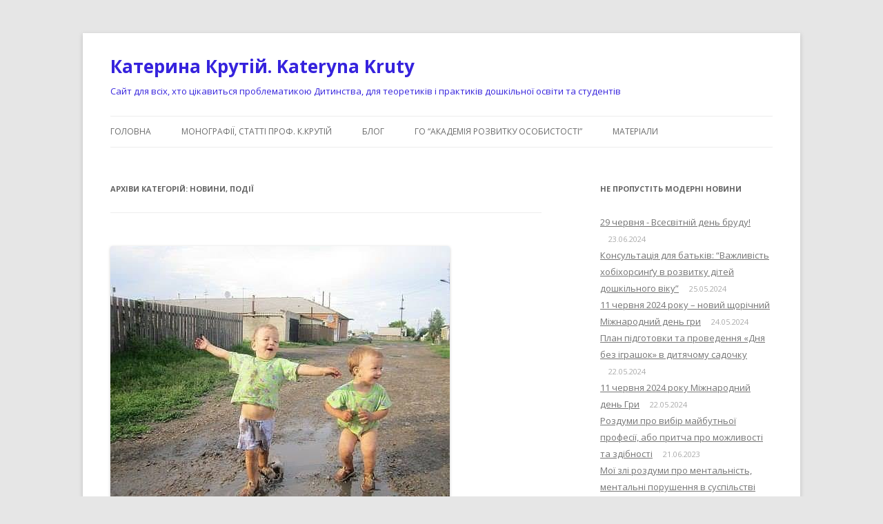

--- FILE ---
content_type: text/html
request_url: https://ukrdeti.com/category/novosti-i-sobytiya/
body_size: 24465
content:
<!DOCTYPE html>
<!--[if IE 7]>
<html class="ie ie7" lang="uk">
<![endif]-->
<!--[if IE 8]>
<html class="ie ie8" lang="uk">
<![endif]-->
<!--[if !(IE 7) & !(IE 8)]><!-->
<html lang="uk">
<!--<![endif]-->
<head>
	<meta http-equiv="Content-Type" content="text/html; charset=UTF-8"/>
<meta name="viewport" content="width=device-width"/>
<title>Новини, події | Катерина Крутій. Kateryna Kruty</title>
	<link rel="canonical" href="https://ukrdeti.com/category/novosti-i-sobytiya/" />
<link rel="profile" href="https://gmpg.org/xfn/11"/>
<link rel="pingback" href="https://ukrdeti.com/xmlrpc.php">
<!--[if lt IE 9]>
<script src="http://ukrdeti.com/wp-content/themes/twentytwelve/js/html5.js?ver=3.7.0" type="text/javascript"></script>
<![endif]-->
<meta name="robots" content="max-image-preview:large"/>
<link rel="dns-prefetch" href="https://fonts.googleapis.com/" />
<link href="https://fonts.gstatic.com/" crossorigin rel="preconnect"/>
<script type="text/javascript">
/* <![CDATA[ */
window._wpemojiSettings = {"baseUrl":"https:\/\/s.w.org\/images\/core\/emoji\/15.0.3\/72x72\/","ext":".png","svgUrl":"https:\/\/s.w.org\/images\/core\/emoji\/15.0.3\/svg\/","svgExt":".svg","source":{"concatemoji":"http:\/\/ukrdeti.com\/wp-includes\/js\/wp-emoji-release.min.js?ver=6.6.1"}};
/*! This file is auto-generated */
!function(i,n){var o,s,e;function c(e){try{var t={supportTests:e,timestamp:(new Date).valueOf()};sessionStorage.setItem(o,JSON.stringify(t))}catch(e){}}function p(e,t,n){e.clearRect(0,0,e.canvas.width,e.canvas.height),e.fillText(t,0,0);var t=new Uint32Array(e.getImageData(0,0,e.canvas.width,e.canvas.height).data),r=(e.clearRect(0,0,e.canvas.width,e.canvas.height),e.fillText(n,0,0),new Uint32Array(e.getImageData(0,0,e.canvas.width,e.canvas.height).data));return t.every(function(e,t){return e===r[t]})}function u(e,t,n){switch(t){case"flag":return n(e,"\ud83c\udff3\ufe0f\u200d\u26a7\ufe0f","\ud83c\udff3\ufe0f\u200b\u26a7\ufe0f")?!1:!n(e,"\ud83c\uddfa\ud83c\uddf3","\ud83c\uddfa\u200b\ud83c\uddf3")&&!n(e,"\ud83c\udff4\udb40\udc67\udb40\udc62\udb40\udc65\udb40\udc6e\udb40\udc67\udb40\udc7f","\ud83c\udff4\u200b\udb40\udc67\u200b\udb40\udc62\u200b\udb40\udc65\u200b\udb40\udc6e\u200b\udb40\udc67\u200b\udb40\udc7f");case"emoji":return!n(e,"\ud83d\udc26\u200d\u2b1b","\ud83d\udc26\u200b\u2b1b")}return!1}function f(e,t,n){var r="undefined"!=typeof WorkerGlobalScope&&self instanceof WorkerGlobalScope?new OffscreenCanvas(300,150):i.createElement("canvas"),a=r.getContext("2d",{willReadFrequently:!0}),o=(a.textBaseline="top",a.font="600 32px Arial",{});return e.forEach(function(e){o[e]=t(a,e,n)}),o}function t(e){var t=i.createElement("script");t.src=e,t.defer=!0,i.head.appendChild(t)}"undefined"!=typeof Promise&&(o="wpEmojiSettingsSupports",s=["flag","emoji"],n.supports={everything:!0,everythingExceptFlag:!0},e=new Promise(function(e){i.addEventListener("DOMContentLoaded",e,{once:!0})}),new Promise(function(t){var n=function(){try{var e=JSON.parse(sessionStorage.getItem(o));if("object"==typeof e&&"number"==typeof e.timestamp&&(new Date).valueOf()<e.timestamp+604800&&"object"==typeof e.supportTests)return e.supportTests}catch(e){}return null}();if(!n){if("undefined"!=typeof Worker&&"undefined"!=typeof OffscreenCanvas&&"undefined"!=typeof URL&&URL.createObjectURL&&"undefined"!=typeof Blob)try{var e="postMessage("+f.toString()+"("+[JSON.stringify(s),u.toString(),p.toString()].join(",")+"));",r=new Blob([e],{type:"text/javascript"}),a=new Worker(URL.createObjectURL(r),{name:"wpTestEmojiSupports"});return void(a.onmessage=function(e){c(n=e.data),a.terminate(),t(n)})}catch(e){}c(n=f(s,u,p))}t(n)}).then(function(e){for(var t in e)n.supports[t]=e[t],n.supports.everything=n.supports.everything&&n.supports[t],"flag"!==t&&(n.supports.everythingExceptFlag=n.supports.everythingExceptFlag&&n.supports[t]);n.supports.everythingExceptFlag=n.supports.everythingExceptFlag&&!n.supports.flag,n.DOMReady=!1,n.readyCallback=function(){n.DOMReady=!0}}).then(function(){return e}).then(function(){var e;n.supports.everything||(n.readyCallback(),(e=n.source||{}).concatemoji?t(e.concatemoji):e.wpemoji&&e.twemoji&&(t(e.twemoji),t(e.wpemoji)))}))}((window,document),window._wpemojiSettings);
/* ]]> */
</script>
<style id="wp-emoji-styles-inline-css" type="text/css">
	img.wp-smiley, img.emoji {
		display: inline !important;
		border: none !important;
		box-shadow: none !important;
		height: 1em !important;
		width: 1em !important;
		margin: 0 0.07em !important;
		vertical-align: -0.1em !important;
		background: none !important;
		padding: 0 !important;
	}
</style>
<link rel="stylesheet" id="wp-block-library-css" href="../../wp-includes/css/dist/block-library/style.min_ver-6.6.1.css" type="text/css" media="all"/>
<style id="wp-block-library-theme-inline-css" type="text/css">
.wp-block-audio :where(figcaption){color:#555;font-size:13px;text-align:center}.is-dark-theme .wp-block-audio :where(figcaption){color:#ffffffa6}.wp-block-audio{margin:0 0 1em}.wp-block-code{border:1px solid #ccc;border-radius:4px;font-family:Menlo,Consolas,monaco,monospace;padding:.8em 1em}.wp-block-embed :where(figcaption){color:#555;font-size:13px;text-align:center}.is-dark-theme .wp-block-embed :where(figcaption){color:#ffffffa6}.wp-block-embed{margin:0 0 1em}.blocks-gallery-caption{color:#555;font-size:13px;text-align:center}.is-dark-theme .blocks-gallery-caption{color:#ffffffa6}:root :where(.wp-block-image figcaption){color:#555;font-size:13px;text-align:center}.is-dark-theme :root :where(.wp-block-image figcaption){color:#ffffffa6}.wp-block-image{margin:0 0 1em}.wp-block-pullquote{border-bottom:4px solid;border-top:4px solid;color:currentColor;margin-bottom:1.75em}.wp-block-pullquote cite,.wp-block-pullquote footer,.wp-block-pullquote__citation{color:currentColor;font-size:.8125em;font-style:normal;text-transform:uppercase}.wp-block-quote{border-left:.25em solid;margin:0 0 1.75em;padding-left:1em}.wp-block-quote cite,.wp-block-quote footer{color:currentColor;font-size:.8125em;font-style:normal;position:relative}.wp-block-quote.has-text-align-right{border-left:none;border-right:.25em solid;padding-left:0;padding-right:1em}.wp-block-quote.has-text-align-center{border:none;padding-left:0}.wp-block-quote.is-large,.wp-block-quote.is-style-large,.wp-block-quote.is-style-plain{border:none}.wp-block-search .wp-block-search__label{font-weight:700}.wp-block-search__button{border:1px solid #ccc;padding:.375em .625em}:where(.wp-block-group.has-background){padding:1.25em 2.375em}.wp-block-separator.has-css-opacity{opacity:.4}.wp-block-separator{border:none;border-bottom:2px solid;margin-left:auto;margin-right:auto}.wp-block-separator.has-alpha-channel-opacity{opacity:1}.wp-block-separator:not(.is-style-wide):not(.is-style-dots){width:100px}.wp-block-separator.has-background:not(.is-style-dots){border-bottom:none;height:1px}.wp-block-separator.has-background:not(.is-style-wide):not(.is-style-dots){height:2px}.wp-block-table{margin:0 0 1em}.wp-block-table td,.wp-block-table th{word-break:normal}.wp-block-table :where(figcaption){color:#555;font-size:13px;text-align:center}.is-dark-theme .wp-block-table :where(figcaption){color:#ffffffa6}.wp-block-video :where(figcaption){color:#555;font-size:13px;text-align:center}.is-dark-theme .wp-block-video :where(figcaption){color:#ffffffa6}.wp-block-video{margin:0 0 1em}:root :where(.wp-block-template-part.has-background){margin-bottom:0;margin-top:0;padding:1.25em 2.375em}
</style>
<style id="classic-theme-styles-inline-css" type="text/css">
/*! This file is auto-generated */
.wp-block-button__link{color:#fff;background-color:#32373c;border-radius:9999px;box-shadow:none;text-decoration:none;padding:calc(.667em + 2px) calc(1.333em + 2px);font-size:1.125em}.wp-block-file__button{background:#32373c;color:#fff;text-decoration:none}
</style>
<style id="global-styles-inline-css" type="text/css">
:root{--wp--preset--aspect-ratio--square: 1;--wp--preset--aspect-ratio--4-3: 4/3;--wp--preset--aspect-ratio--3-4: 3/4;--wp--preset--aspect-ratio--3-2: 3/2;--wp--preset--aspect-ratio--2-3: 2/3;--wp--preset--aspect-ratio--16-9: 16/9;--wp--preset--aspect-ratio--9-16: 9/16;--wp--preset--color--black: #000000;--wp--preset--color--cyan-bluish-gray: #abb8c3;--wp--preset--color--white: #fff;--wp--preset--color--pale-pink: #f78da7;--wp--preset--color--vivid-red: #cf2e2e;--wp--preset--color--luminous-vivid-orange: #ff6900;--wp--preset--color--luminous-vivid-amber: #fcb900;--wp--preset--color--light-green-cyan: #7bdcb5;--wp--preset--color--vivid-green-cyan: #00d084;--wp--preset--color--pale-cyan-blue: #8ed1fc;--wp--preset--color--vivid-cyan-blue: #0693e3;--wp--preset--color--vivid-purple: #9b51e0;--wp--preset--color--blue: #21759b;--wp--preset--color--dark-gray: #444;--wp--preset--color--medium-gray: #9f9f9f;--wp--preset--color--light-gray: #e6e6e6;--wp--preset--gradient--vivid-cyan-blue-to-vivid-purple: linear-gradient(135deg,rgba(6,147,227,1) 0%,rgb(155,81,224) 100%);--wp--preset--gradient--light-green-cyan-to-vivid-green-cyan: linear-gradient(135deg,rgb(122,220,180) 0%,rgb(0,208,130) 100%);--wp--preset--gradient--luminous-vivid-amber-to-luminous-vivid-orange: linear-gradient(135deg,rgba(252,185,0,1) 0%,rgba(255,105,0,1) 100%);--wp--preset--gradient--luminous-vivid-orange-to-vivid-red: linear-gradient(135deg,rgba(255,105,0,1) 0%,rgb(207,46,46) 100%);--wp--preset--gradient--very-light-gray-to-cyan-bluish-gray: linear-gradient(135deg,rgb(238,238,238) 0%,rgb(169,184,195) 100%);--wp--preset--gradient--cool-to-warm-spectrum: linear-gradient(135deg,rgb(74,234,220) 0%,rgb(151,120,209) 20%,rgb(207,42,186) 40%,rgb(238,44,130) 60%,rgb(251,105,98) 80%,rgb(254,248,76) 100%);--wp--preset--gradient--blush-light-purple: linear-gradient(135deg,rgb(255,206,236) 0%,rgb(152,150,240) 100%);--wp--preset--gradient--blush-bordeaux: linear-gradient(135deg,rgb(254,205,165) 0%,rgb(254,45,45) 50%,rgb(107,0,62) 100%);--wp--preset--gradient--luminous-dusk: linear-gradient(135deg,rgb(255,203,112) 0%,rgb(199,81,192) 50%,rgb(65,88,208) 100%);--wp--preset--gradient--pale-ocean: linear-gradient(135deg,rgb(255,245,203) 0%,rgb(182,227,212) 50%,rgb(51,167,181) 100%);--wp--preset--gradient--electric-grass: linear-gradient(135deg,rgb(202,248,128) 0%,rgb(113,206,126) 100%);--wp--preset--gradient--midnight: linear-gradient(135deg,rgb(2,3,129) 0%,rgb(40,116,252) 100%);--wp--preset--font-size--small: 13px;--wp--preset--font-size--medium: 20px;--wp--preset--font-size--large: 36px;--wp--preset--font-size--x-large: 42px;--wp--preset--spacing--20: 0.44rem;--wp--preset--spacing--30: 0.67rem;--wp--preset--spacing--40: 1rem;--wp--preset--spacing--50: 1.5rem;--wp--preset--spacing--60: 2.25rem;--wp--preset--spacing--70: 3.38rem;--wp--preset--spacing--80: 5.06rem;--wp--preset--shadow--natural: 6px 6px 9px rgba(0, 0, 0, 0.2);--wp--preset--shadow--deep: 12px 12px 50px rgba(0, 0, 0, 0.4);--wp--preset--shadow--sharp: 6px 6px 0px rgba(0, 0, 0, 0.2);--wp--preset--shadow--outlined: 6px 6px 0px -3px rgba(255, 255, 255, 1), 6px 6px rgba(0, 0, 0, 1);--wp--preset--shadow--crisp: 6px 6px 0px rgba(0, 0, 0, 1);}:where(.is-layout-flex){gap: 0.5em;}:where(.is-layout-grid){gap: 0.5em;}body .is-layout-flex{display: flex;}.is-layout-flex{flex-wrap: wrap;align-items: center;}.is-layout-flex > :is(*, div){margin: 0;}body .is-layout-grid{display: grid;}.is-layout-grid > :is(*, div){margin: 0;}:where(.wp-block-columns.is-layout-flex){gap: 2em;}:where(.wp-block-columns.is-layout-grid){gap: 2em;}:where(.wp-block-post-template.is-layout-flex){gap: 1.25em;}:where(.wp-block-post-template.is-layout-grid){gap: 1.25em;}.has-black-color{color: var(--wp--preset--color--black) !important;}.has-cyan-bluish-gray-color{color: var(--wp--preset--color--cyan-bluish-gray) !important;}.has-white-color{color: var(--wp--preset--color--white) !important;}.has-pale-pink-color{color: var(--wp--preset--color--pale-pink) !important;}.has-vivid-red-color{color: var(--wp--preset--color--vivid-red) !important;}.has-luminous-vivid-orange-color{color: var(--wp--preset--color--luminous-vivid-orange) !important;}.has-luminous-vivid-amber-color{color: var(--wp--preset--color--luminous-vivid-amber) !important;}.has-light-green-cyan-color{color: var(--wp--preset--color--light-green-cyan) !important;}.has-vivid-green-cyan-color{color: var(--wp--preset--color--vivid-green-cyan) !important;}.has-pale-cyan-blue-color{color: var(--wp--preset--color--pale-cyan-blue) !important;}.has-vivid-cyan-blue-color{color: var(--wp--preset--color--vivid-cyan-blue) !important;}.has-vivid-purple-color{color: var(--wp--preset--color--vivid-purple) !important;}.has-black-background-color{background-color: var(--wp--preset--color--black) !important;}.has-cyan-bluish-gray-background-color{background-color: var(--wp--preset--color--cyan-bluish-gray) !important;}.has-white-background-color{background-color: var(--wp--preset--color--white) !important;}.has-pale-pink-background-color{background-color: var(--wp--preset--color--pale-pink) !important;}.has-vivid-red-background-color{background-color: var(--wp--preset--color--vivid-red) !important;}.has-luminous-vivid-orange-background-color{background-color: var(--wp--preset--color--luminous-vivid-orange) !important;}.has-luminous-vivid-amber-background-color{background-color: var(--wp--preset--color--luminous-vivid-amber) !important;}.has-light-green-cyan-background-color{background-color: var(--wp--preset--color--light-green-cyan) !important;}.has-vivid-green-cyan-background-color{background-color: var(--wp--preset--color--vivid-green-cyan) !important;}.has-pale-cyan-blue-background-color{background-color: var(--wp--preset--color--pale-cyan-blue) !important;}.has-vivid-cyan-blue-background-color{background-color: var(--wp--preset--color--vivid-cyan-blue) !important;}.has-vivid-purple-background-color{background-color: var(--wp--preset--color--vivid-purple) !important;}.has-black-border-color{border-color: var(--wp--preset--color--black) !important;}.has-cyan-bluish-gray-border-color{border-color: var(--wp--preset--color--cyan-bluish-gray) !important;}.has-white-border-color{border-color: var(--wp--preset--color--white) !important;}.has-pale-pink-border-color{border-color: var(--wp--preset--color--pale-pink) !important;}.has-vivid-red-border-color{border-color: var(--wp--preset--color--vivid-red) !important;}.has-luminous-vivid-orange-border-color{border-color: var(--wp--preset--color--luminous-vivid-orange) !important;}.has-luminous-vivid-amber-border-color{border-color: var(--wp--preset--color--luminous-vivid-amber) !important;}.has-light-green-cyan-border-color{border-color: var(--wp--preset--color--light-green-cyan) !important;}.has-vivid-green-cyan-border-color{border-color: var(--wp--preset--color--vivid-green-cyan) !important;}.has-pale-cyan-blue-border-color{border-color: var(--wp--preset--color--pale-cyan-blue) !important;}.has-vivid-cyan-blue-border-color{border-color: var(--wp--preset--color--vivid-cyan-blue) !important;}.has-vivid-purple-border-color{border-color: var(--wp--preset--color--vivid-purple) !important;}.has-vivid-cyan-blue-to-vivid-purple-gradient-background{background: var(--wp--preset--gradient--vivid-cyan-blue-to-vivid-purple) !important;}.has-light-green-cyan-to-vivid-green-cyan-gradient-background{background: var(--wp--preset--gradient--light-green-cyan-to-vivid-green-cyan) !important;}.has-luminous-vivid-amber-to-luminous-vivid-orange-gradient-background{background: var(--wp--preset--gradient--luminous-vivid-amber-to-luminous-vivid-orange) !important;}.has-luminous-vivid-orange-to-vivid-red-gradient-background{background: var(--wp--preset--gradient--luminous-vivid-orange-to-vivid-red) !important;}.has-very-light-gray-to-cyan-bluish-gray-gradient-background{background: var(--wp--preset--gradient--very-light-gray-to-cyan-bluish-gray) !important;}.has-cool-to-warm-spectrum-gradient-background{background: var(--wp--preset--gradient--cool-to-warm-spectrum) !important;}.has-blush-light-purple-gradient-background{background: var(--wp--preset--gradient--blush-light-purple) !important;}.has-blush-bordeaux-gradient-background{background: var(--wp--preset--gradient--blush-bordeaux) !important;}.has-luminous-dusk-gradient-background{background: var(--wp--preset--gradient--luminous-dusk) !important;}.has-pale-ocean-gradient-background{background: var(--wp--preset--gradient--pale-ocean) !important;}.has-electric-grass-gradient-background{background: var(--wp--preset--gradient--electric-grass) !important;}.has-midnight-gradient-background{background: var(--wp--preset--gradient--midnight) !important;}.has-small-font-size{font-size: var(--wp--preset--font-size--small) !important;}.has-medium-font-size{font-size: var(--wp--preset--font-size--medium) !important;}.has-large-font-size{font-size: var(--wp--preset--font-size--large) !important;}.has-x-large-font-size{font-size: var(--wp--preset--font-size--x-large) !important;}
:where(.wp-block-post-template.is-layout-flex){gap: 1.25em;}:where(.wp-block-post-template.is-layout-grid){gap: 1.25em;}
:where(.wp-block-columns.is-layout-flex){gap: 2em;}:where(.wp-block-columns.is-layout-grid){gap: 2em;}
:root :where(.wp-block-pullquote){font-size: 1.5em;line-height: 1.6;}
</style>
<link rel="stylesheet" id="contact-form-7-css" href="../../wp-content/plugins/contact-form-7/includes/css/styles_ver-5.9.8.css" type="text/css" media="all"/>
<link rel="stylesheet" id="responsive-lightbox-swipebox-css" href="../../wp-content/plugins/responsive-lightbox/assets/swipebox/swipebox.min_ver-2.4.7.css" type="text/css" media="all"/>
<link rel="stylesheet" id="wp-pagenavi-css" href="../../wp-content/plugins/wp-pagenavi/pagenavi-css_ver-2.70.css" type="text/css" media="all"/>
<link rel="stylesheet" id="twentytwelve-fonts-css" href="//fonts.googleapis.com/css?family=Open+Sans%3A400italic%2C700italic%2C400%2C700&amp;subset=latin%2Clatin-ext%2Ccyrillic%2Ccyrillic-ext&amp;display=fallback" type="text/css" media="all"/>
<link rel="stylesheet" id="twentytwelve-style-css" href="../../wp-content/themes/twentytwelve/style_ver-20221101.css" type="text/css" media="all"/>
<link rel="stylesheet" id="twentytwelve-block-style-css" href="../../wp-content/themes/twentytwelve/css/blocks_ver-20190406.css" type="text/css" media="all"/>
<!--[if lt IE 9]>
<link rel='stylesheet' id='twentytwelve-ie-css' href='http://ukrdeti.com/wp-content/themes/twentytwelve/css/ie.css?ver=20150214' type='text/css' media='all' />
<![endif]-->
<script type="text/javascript" src="../../wp-includes/js/jquery/jquery.min_ver-3.7.1.js" id="jquery-core-js"></script>
<script type="text/javascript" src="../../wp-includes/js/jquery/jquery-migrate.min_ver-3.4.1.js" id="jquery-migrate-js"></script>
<script type="text/javascript" src="../../wp-content/plugins/responsive-lightbox/assets/swipebox/jquery.swipebox.min_ver-2.4.7.js" id="responsive-lightbox-swipebox-js"></script>
<script type="text/javascript" src="../../wp-includes/js/underscore.min_ver-1.13.4.js" id="underscore-js"></script>
<script type="text/javascript" src="../../wp-content/plugins/responsive-lightbox/assets/infinitescroll/infinite-scroll.pkgd.min_ver-6.6.1.js" id="responsive-lightbox-infinite-scroll-js"></script>
<script type="text/javascript" id="responsive-lightbox-js-before">
/* <![CDATA[ */
var rlArgs = {"script":"swipebox","selector":"lightbox","customEvents":"","activeGalleries":true,"animation":true,"hideCloseButtonOnMobile":false,"removeBarsOnMobile":false,"hideBars":true,"hideBarsDelay":5000,"videoMaxWidth":1080,"useSVG":true,"loopAtEnd":false,"woocommerce_gallery":false,"ajaxurl":"/","nonce":"ec5d28daf2","preview":false,"postId":2554,"scriptExtension":false};
/* ]]> */
</script>
<script type="text/javascript" src="../../wp-content/plugins/responsive-lightbox/js/front_ver-2.4.7.js" id="responsive-lightbox-js"></script>
<link rel="https://api.w.org/" href="https://ukrdeti.com/wp-json/" /><link rel="EditURI" type="application/rsd+xml" title="RSD" href="https://ukrdeti.com/xmlrpc.php?rsd" />
<meta name="generator" content="WordPress 6.6.1"/>
	<style type="text/css" id="twentytwelve-header-css">
			.site-header h1 a,
		.site-header h2 {
			color: #3623dd;
		}
		</style>
	<style id="sccss">/* Введите Ваш код CSS тут */
.sidebar.s1 {background-color: #b96d12;}
#nav-header.nav-container {background-color: #b96d12;}</style></head>
<body class="archive category category-novosti-i-sobytiya category-8 wp-embed-responsive custom-font-enabled single-author">
<div id="page" class="hfeed site">
	<header id="masthead" class="site-header">
		<hgroup>
			<h1 class="site-title"><a href="/" title="Катерина Крутій. Kateryna Kruty" rel="home">Катерина Крутій. Kateryna Kruty</a></h1>
			<h2 class="site-description">Сайт для всіх, хто цікавиться проблематикою Дитинства, для теоретиків і практиків дошкільної освіти та студентів</h2>
		</hgroup>
		<nav id="site-navigation" class="main-navigation">
			<button class="menu-toggle">Меню</button>
			<a class="assistive-text" href="#content" title="Перейти до вмісту">Перейти до вмісту</a>
			<div class="menu-menu-container"><ul id="menu-menu" class="nav-menu"><li id="menu-item-6" class="menu-item menu-item-type-custom menu-item-object-custom menu-item-home menu-item-6"><a href="/">Головна</a></li>
<li id="menu-item-240" class="menu-item menu-item-type-taxonomy menu-item-object-category menu-item-240"><a href="../../category/monografii-stati-prof-k-krutij/">Монографії, статті проф. К.Крутій</a></li>
<li id="menu-item-1561" class="menu-item menu-item-type-post_type menu-item-object-page menu-item-has-children menu-item-1561"><a href="../../blog/">Блог</a>
<ul class="sub-menu">
	<li id="menu-item-859" class="menu-item menu-item-type-taxonomy menu-item-object-category menu-item-859"><a href="../../category/stream-osvita-doshkilnikiv/">STREAM - освіта дошкільників</a></li>
	<li id="menu-item-856" class="menu-item menu-item-type-taxonomy menu-item-object-category menu-item-856"><a href="../../category/deti-i-vzroslye/">Діти та дорослі</a></li>
	<li id="menu-item-860" class="menu-item menu-item-type-taxonomy menu-item-object-category menu-item-860"><a href="../../category/treningi-u-navchanni-studentiv/">Тренінги в навчанні студентів</a></li>
	<li id="menu-item-851" class="menu-item menu-item-type-taxonomy menu-item-object-category menu-item-851"><a href="../../category/novosti-i-sobytiya/osvitni-texnologiї-u-dnz/">Освітні технології в закладах дошкільної освіти</a></li>
	<li id="menu-item-861" class="menu-item menu-item-type-taxonomy menu-item-object-category menu-item-861"><a href="../../category/doshkillya-za-kordonom/">Дошкілля за кордоном</a></li>
</ul>
</li>
<li id="menu-item-1831" class="menu-item menu-item-type-post_type menu-item-object-page menu-item-has-children menu-item-1831"><a href="../../akademiya-rozvitku-osobistosti/">ГО &#8220;Академія розвитку особистості&#8221;</a>
<ul class="sub-menu">
	<li id="menu-item-1832" class="menu-item menu-item-type-post_type menu-item-object-page menu-item-1832"><a href="../../pro-go-akademiya-rozvitku-osobistosti/">Про ГО “Академія розвитку особистості”</a></li>
	<li id="menu-item-1833" class="menu-item menu-item-type-post_type menu-item-object-page menu-item-1833"><a href="../../zakonodavcho-normativna-baza/">Законодавчо-нормативна база</a></li>
	<li id="menu-item-2084" class="menu-item menu-item-type-post_type menu-item-object-page menu-item-has-children menu-item-2084"><a href="../../osvitni-zaxodi-2020/">Освітні заходи 2020</a>
	<ul class="sub-menu">
		<li id="menu-item-1834" class="menu-item menu-item-type-post_type menu-item-object-page menu-item-has-children menu-item-1834"><a href="../../plani-seminariv-ta-treningiv/">Освітня оксамитова сесія 2020 “Від новаторської ідеї до прикладного запровадження”</a>
		<ul class="sub-menu">
			<li id="menu-item-1937" class="menu-item menu-item-type-post_type menu-item-object-page menu-item-1937"><a href="../../programi-vebinariv/">Програми вебінарів, коучинг-консультацій, освітніх зустрічей</a></li>
			<li id="menu-item-1835" class="menu-item menu-item-type-post_type menu-item-object-page menu-item-1835"><a href="../../sertifikati/">Сертифікати</a></li>
		</ul>
</li>
		<li id="menu-item-1945" class="menu-item menu-item-type-post_type menu-item-object-page menu-item-has-children menu-item-1945"><a href="../../sesiya-osvityanskix-rodzinok-2020-tvori-razom-iz-nami-tvori-yak-mi-tvori-krashhe-za-nas/">«Сесія освітянських родзинок – 2020:  твори разом із нами,  твори як ми,  твори краще за нас!»</a>
		<ul class="sub-menu">
			<li id="menu-item-2029" class="menu-item menu-item-type-post_type menu-item-object-page menu-item-2029"><a href="../../programi-vebinariv-pedagogichnix-online-majsteren-osvitnix-zustrichej/">Програми вебінарів, педагогічних online-майстерень, освітніх зустрічей</a></li>
			<li id="menu-item-2032" class="menu-item menu-item-type-post_type menu-item-object-page menu-item-2032"><a href="../../sertifikati-2/">Сертифікати</a></li>
		</ul>
</li>
		<li id="menu-item-2009" class="menu-item menu-item-type-post_type menu-item-object-page menu-item-2009"><a href="../../ochno-zaochna-sesiya-neformalnoї-osviti-pedagogiv-zdo/">Очно-заочна сесія неформальної освіти педагогів ЗДО</a></li>
	</ul>
</li>
	<li id="menu-item-2090" class="menu-item menu-item-type-post_type menu-item-object-page menu-item-has-children menu-item-2090"><a href="../../osvitni-zaxodi-2021/">Освітні заходи 2021</a>
	<ul class="sub-menu">
		<li id="menu-item-2089" class="menu-item menu-item-type-post_type menu-item-object-page menu-item-2089"><a href="../../plan-grafik-program-pidvishhennya-kvalifikaciї-na-2021-rik/">План-графік програм підвищення кваліфікації на 2021 рік</a></li>
		<li id="menu-item-2100" class="menu-item menu-item-type-post_type menu-item-object-page menu-item-has-children menu-item-2100"><a href="../../osvitnya-zimova-sesiya-2021-suchasni-pidxodi-progresivni-ideї-moderni-praktiki/">Освітня зимова сесія 2021: «Сучасні підходи, прогресивні ідеї, модерні  практики»</a>
		<ul class="sub-menu">
			<li id="menu-item-2099" class="menu-item menu-item-type-post_type menu-item-object-page menu-item-2099"><a href="../../programa-pidvishhennya-kvalifikaciї/">Програма підвищення кваліфікації</a></li>
			<li id="menu-item-2129" class="menu-item menu-item-type-post_type menu-item-object-page menu-item-2129"><a href="../../programi-vebinariv-onlajn-majsteren/">Програми вебінарів, тренінгів</a></li>
			<li id="menu-item-2128" class="menu-item menu-item-type-post_type menu-item-object-page menu-item-2128"><a href="../../sertifikati-3/">Сертифікати</a></li>
		</ul>
</li>
		<li id="menu-item-2256" class="menu-item menu-item-type-post_type menu-item-object-page menu-item-has-children menu-item-2256"><a href="../../osvitnya-vesnyana-sesiya-2021-koncepciї-naukovciv-zdobutki-praktikiv/">ОСВІТНЯ ВЕСНЯНА СЕСІЯ 2021: КОНЦЕПЦІЇ НАУКОВЦІВ, ЗДОБУТКИ ПРАКТИКІВ</a>
		<ul class="sub-menu">
			<li id="menu-item-2280" class="menu-item menu-item-type-post_type menu-item-object-page menu-item-2280"><a href="../../programi-vebinariv-online-majsterok/">Програми вебінарів, online-майстерок</a></li>
			<li id="menu-item-2279" class="menu-item menu-item-type-post_type menu-item-object-page menu-item-2279"><a href="../../sertifikati-4/">Сертифікати</a></li>
		</ul>
</li>
		<li id="menu-item-2349" class="menu-item menu-item-type-post_type menu-item-object-page menu-item-has-children menu-item-2349"><a href="../../osvitnya-litnya-sesiya-2021-vid-konstruktivnoї-ideї-do-progresivnoї-praktiki/">ОСВІТНЯ ЛІТНЯ СЕСІЯ 2021: ВІД  КОНСТРУКТИВНОЇ  ІДЕЇ ДО ПРОГРЕСИВНОЇ ПРАКТИКИ</a>
		<ul class="sub-menu">
			<li id="menu-item-2362" class="menu-item menu-item-type-post_type menu-item-object-page menu-item-2362"><a href="../../sertifikati-litnya-sesiya-21/">Сертифікати-Літня сесія-21</a></li>
		</ul>
</li>
		<li id="menu-item-2391" class="menu-item menu-item-type-post_type menu-item-object-page menu-item-2391"><a href="../../osvitnya-osinnya-sesiya-2021-navchajmos-suchasno-profesijno-progresivno/">ОСВІТНЯ ОСІННЯ СЕСІЯ 2021: НАВЧАЙМОСЬ СУЧАСНО,  ПРОФЕСІЙНО, ПРОГРЕСИВНО</a></li>
	</ul>
</li>
	<li id="menu-item-2406" class="menu-item menu-item-type-post_type menu-item-object-page menu-item-has-children menu-item-2406"><a href="../../osvitni-zaxodi-2022/">ОСВІТНІ ЗАХОДИ 2022</a>
	<ul class="sub-menu">
		<li id="menu-item-2409" class="menu-item menu-item-type-post_type menu-item-object-page menu-item-2409"><a href="../../sesiya-neformalnoї-osviti-pedagogiv-zdo-2022/">Сесія неформальної освіти педагогів ЗДО – 2022</a></li>
		<li id="menu-item-2441" class="menu-item menu-item-type-post_type menu-item-object-page menu-item-2441"><a href="../../sertifikati-5/">Сертифікати</a></li>
	</ul>
</li>
	<li id="menu-item-2506" class="menu-item menu-item-type-post_type menu-item-object-page menu-item-2506"><a href="../../osvitni-zaxodi-2023/">ОСВІТНІ ЗАХОДИ – 2023</a></li>
</ul>
</li>
<li id="menu-item-1556" class="menu-item menu-item-type-post_type menu-item-object-page menu-item-has-children menu-item-1556"><a href="../../materiali/">Mатеріали</a>
<ul class="sub-menu">
	<li id="menu-item-854" class="menu-item menu-item-type-taxonomy menu-item-object-category menu-item-854"><a href="../../category/materiali-do-disciplini-istoriya-doshkilnogo-ditinstva/">Матеріали до дисципліни &#8220;Історія дошкільного дитинства&#8221;</a></li>
	<li id="menu-item-858" class="menu-item menu-item-type-taxonomy menu-item-object-category menu-item-858"><a href="../../category/programma-rebenok-v-doshkolnye-gody/">Програма «Дитина в дошкільні роки»</a></li>
	<li id="menu-item-857" class="menu-item menu-item-type-taxonomy menu-item-object-category menu-item-857"><a href="../../category/materiali-do-disciplini-pedagogika-rannogo-ta-doshkilnogo-ditinstva/">Матеріали до дисципліни &#8220;Педагогіка раннього та дошкільного дитинства&#8221;</a></li>
	<li id="menu-item-862" class="menu-item menu-item-type-taxonomy menu-item-object-category menu-item-862"><a href="../../category/diagnostichni-metodiki/">Діагностичні методики</a></li>
</ul>
</li>
</ul></div>		</nav><!-- #site-navigation -->
			</header><!-- #masthead -->
	<div id="main" class="wrapper">
	<section id="primary" class="site-content">
		<div id="content" role="main">
					<header class="archive-header">
				<h1 class="archive-title">
				Архіви категорій: <span>Новини, події</span>				</h1>
						</header><!-- .archive-header -->
	<article id="post-2554" class="post-2554 post type-post status-publish format-standard has-post-thumbnail hentry category-ditinstvo-naukovi-fakti category-deti-i-vzroslye category-materiali-do-disciplini-pedagogika-rannogo-ta-doshkilnogo-ditinstva category-v-pomoshh-studentam category-novosti-i-sobytiya tag-vsesvitnij-den-brudu-world-mud-day tag-kalabanya tag-pedagogika-kalabani">
				<header class="entry-header">
			<img width="492" height="369" src="../../wp-content/uploads/2018/06/10629836_835228206496643_4865513324506237686_n.jpg" class="attachment-post-thumbnail size-post-thumbnail wp-post-image" alt="" decoding="async" fetchpriority="high" srcset="../../wp-content/uploads/2018/06/10629836_835228206496643_4865513324506237686_n.jpg 492w, ../../wp-content/uploads/2018/06/10629836_835228206496643_4865513324506237686_n-300x225.jpg 300w" sizes="(max-width: 492px) 100vw, 492px"/>
						<h1 class="entry-title">
				<a href="../../29-chervnya-vsesvitnij-den-brudu/" rel="bookmark">29 червня - Всесвітній день бруду!</a>
			</h1>
										<div class="comments-link">
					<a href="../../29-chervnya-vsesvitnij-den-brudu/#respond"><span class="dsq-postid" data-dsqidentifier="2554 https://ukrdeti.com/?p=2554"><span class="leave-reply">Залишити відповідь</span></span></a>				</div><!-- .comments-link -->
					</header><!-- .entry-header -->
				<div class="entry-content">
			<p><strong>Всесвітній день бруду</strong> (<em>World Mud Day</em>) — це щорічне свято, яке відзначається 29 червня. Це свято спрямоване на те, щоб діти (і дорослі) могли весело та корисно провести час, граючись у бруді (у калабані).</p>
<p><em>Мета заходу</em> — заохотити дітей до активних ігор просто неба, сприяти їхньому фізичному та емоційному розвитку, а також нагадати дорослим про важливість природних умов для зростання і розвитку дітей.</p>
<p><strong><em>Основні цілі Всесвітнього дня бруду</em></strong></p>
<p><strong>Стимулювання фізичної активності</strong>: гра в бруді сприяє розвитку моторики, координації та загальної фізичної підготовки дітей.</p>
<p><strong>Емоційний розвиток</strong>: взаємодія з природою та вільні ігри допомагають знизити рівень стресу та тривожності у дітей.</p>
<p><strong>Соціальний розвиток</strong>: колективні ігри в бруді сприяють розвитку соціальних навичок, співпраці та комунікації між дітьми.</p>
<p><strong>Екологічне усвідомлення</strong>: діти вчаться цінувати природу, розуміти важливість захисту довкілля та правильного поводження з природними ресурсами.</p>
<p><strong><em>Як відзначається Всесвітній день бруду</em></strong></p>
<p><strong>Організація ігор на природі</strong>: створюються майданчики з калабанею (глина, земля, пісок та вода), де діти можуть гратися, будувати з піску та бруду, малювати на землі та брати участь у різних іграх.</p>
<p><strong>Екологічні заняття</strong>: проведення освітніх заходів про природу, екосистеми, важливість ґрунтів і захисту природного довкілля.</p>
<p><strong>Творчі проєкти</strong>: діти можуть створювати мистецькі проєкти з використанням природних матеріалів, таких як глина, пісок та каміння.</p>
<p><strong>Інклюзивні заходи</strong>: залучення дітей з різними можливостями до ігор та активностей, що сприяє соціальній інтеграції та рівності.</p>
<p><strong><em>Історія та ініціатори свята</em></strong></p>
<p>Всесвітній день бруду було започатковано в 2009 році Міжнародною асоціацією «Early Childhood Education» і «Nature Action Collaborative for Children». Ці організації прагнули створити день, коли діти з різних країн можуть брати участь в іграх просто неба, незалежно від їхнього місця проживання та культурного контексту.</p>
<p><strong><em>Переваги для дітей</em></strong></p>
<p><strong>Здоров’я та фізичний розвиток</strong>: гра в бруді зміцнює імунітет, оскільки діти контактують з мікроорганізмами, що стимулюють захисні функції організму.</p>
<p>Поліпшується загальний фізичний стан та розвиваються м’язи.</p>
<p><strong>Когнітивний розвиток</strong>: ігри з природними матеріалами розвивають уяву, креативність та мислення.</p>
<p><strong>Емоційна стійкість</strong>: граючи в бруді, діти вчаться долати перешкоди, вирішувати проблеми та приймати рішення в умовах невизначеності.</p>
<p><em>Святкування Всесвітнього дня бруду</em> — це чудова можливість для дітей і дорослих повернутися до природи, насолодитися простими радощами та зміцнити своє здоров’я та добробут.</p>
					</div><!-- .entry-content -->
		<footer class="entry-meta">
			Цей запис оприлюднено у <a href="../../category/ditinstvo-naukovi-fakti/" rel="category tag">Дитинство: наукові факти</a>, <a href="../../category/deti-i-vzroslye/" rel="category tag">Діти та дорослі</a>, <a href="../../category/materiali-do-disciplini-pedagogika-rannogo-ta-doshkilnogo-ditinstva/" rel="category tag">Матеріали до дисципліни "Педагогіка раннього та передшкільного дитинства"</a>, <a href="../../category/v-pomoshh-studentam/" rel="category tag">На допомогу студентам</a>, <a href="../../category/novosti-i-sobytiya/" rel="category tag">Новини, події</a> і позначено <a href="../../tag/vsesvitnij-den-brudu-world-mud-day/" rel="tag">Всесвітній день бруду (World Mud Day)</a>, <a href="../../tag/kalabanya/" rel="tag">калабаня</a>, <a href="../../tag/pedagogika-kalabani/" rel="tag">педагогіка калабані</a> о <a href="../../29-chervnya-vsesvitnij-den-brudu/" title="16:15" rel="bookmark"><time class="entry-date" datetime="2024-06-23T16:15:01+03:00">23.06.2024</time></a> <span class="by-author"> автором <span class="author vcard"><a class="url fn n" href="../../author/advan/" title="Переглянути всі записи автора Катерина Крутій" rel="author">Катерина Крутій</a></span></span>.								</footer><!-- .entry-meta -->
	</article><!-- #post -->
	<article id="post-2508" class="post-2508 post type-post status-publish format-standard hentry category-novosti-i-sobytiya tag-ditinstvo tag-diti-vijni">
				<header class="entry-header">
						<h1 class="entry-title">
				<a href="../../druge-lito-vijni/" rel="bookmark">Друге літо війни&#8230;</a>
			</h1>
										<div class="comments-link">
					<a href="../../druge-lito-vijni/#respond"><span class="dsq-postid" data-dsqidentifier="2508 http://ukrdeti.com/?p=2508"><span class="leave-reply">Залишити відповідь</span></span></a>				</div><!-- .comments-link -->
					</header><!-- .entry-header -->
				<div class="entry-content">
			<div class="x11i5rnm xat24cr x1mh8g0r x1vvkbs xtlvy1s x126k92a">
<div dir="auto"><img decoding="async" class="alignnone size-medium wp-image-2465" src="../../wp-content/uploads/2022/08/війна-226x300.jpg" alt="" width="226" height="300" srcset="../../wp-content/uploads/2022/08/війна-226x300.jpg 226w, ../../wp-content/uploads/2022/08/війна.jpg 600w" sizes="(max-width: 226px) 100vw, 226px"/></div>
<div dir="auto"></div>
<div dir="auto"><em>Непросто</em></div>
<div dir="auto"><span style="font-size: 1rem;">Непросто жити не вдома</span></div>
</div>
<div class="x11i5rnm xat24cr x1mh8g0r x1vvkbs xtlvy1s x126k92a">
<div dir="auto">І з рідними розлучатись,</div>
<div dir="auto">Непросто, коли невідомо,</div>
<div dir="auto">Непросто постійно боятись,</div>
<div dir="auto">Непросто онлайн учитись,</div>
<div dir="auto">І бачити сльози мами,</div>
<div dir="auto">Непросто на всіх не злитись,</div>
<div dir="auto">Лякатись сирен ночами,</div>
<div dir="auto">Непросто дитиною бути</div>
<div dir="auto">Під час війни у країні,</div>
<div dir="auto">Непросто новини чути</div>
<div dir="auto">І вірити лиш в єдине,</div>
<div dir="auto">Що день перемоги настане</div>
<div dir="auto">І треба лише потерпіти,</div>
<div dir="auto">І небо знов мирним стане…</div>
<div dir="auto">Непросто все це зрозуміти.</div>
<div dir="auto">Непросто. Несправедливо.</div>
<div dir="auto">Але ворогам на зло,</div>
<div dir="auto">Дозволь собі бути щасливим,</div>
<div dir="auto">Дитинство варте цього.</div>
<div dir="auto">Дитинство твоє захищають</div>
<div dir="auto">Найкращі воїни в світі!</div>
<div dir="auto">Вони ж бо напевне знають,</div>
<div dir="auto">Що треба життя любити.</div>
</div>
<div class="x11i5rnm xat24cr x1mh8g0r x1vvkbs xtlvy1s x126k92a">
<div dir="auto"><em>(С) Ніколенко Вікторія</em></div>
<div dir="auto"><a href="https://www.facebook.com/profile.php?id=100024263767871">https://www.facebook.com/profile.php?id=100024263767871</a></div>
<div dir="auto"></div>
</div>
					</div><!-- .entry-content -->
		<footer class="entry-meta">
			Цей запис оприлюднено у <a href="../../category/novosti-i-sobytiya/" rel="category tag">Новини, події</a> і позначено <a href="../../tag/ditinstvo/" rel="tag">дитинство</a>, <a href="../../tag/diti-vijni/" rel="tag">діти війни</a> о <a href="../../druge-lito-vijni/" title="09:33" rel="bookmark"><time class="entry-date" datetime="2023-06-01T09:33:34+03:00">01.06.2023</time></a> <span class="by-author"> автором <span class="author vcard"><a class="url fn n" href="../../author/advan/" title="Переглянути всі записи автора Катерина Крутій" rel="author">Катерина Крутій</a></span></span>.								</footer><!-- .entry-meta -->
	</article><!-- #post -->
	<article id="post-2484" class="post-2484 post type-post status-publish format-standard hentry category-novosti-i-sobytiya">
				<header class="entry-header">
						<h1 class="entry-title">
				<a href="../../v-gorodi-vin-v-zemlyu-zagruz-osinnij-darunok-garbuz/" rel="bookmark">В городі він в землю загруз, осінній дарунок - гарбуз!</a>
			</h1>
										<div class="comments-link">
					<a href="../../v-gorodi-vin-v-zemlyu-zagruz-osinnij-darunok-garbuz/#respond"><span class="dsq-postid" data-dsqidentifier="2484 http://ukrdeti.com/?p=2484"><span class="leave-reply">Залишити відповідь</span></span></a>				</div><!-- .comments-link -->
					</header><!-- .entry-header -->
				<div class="entry-content">
			<div class="x11i5rnm xat24cr x1mh8g0r x1vvkbs xtlvy1s x126k92a">
<h3 dir="auto">Гарбуз</h3>
</div>
<div dir="auto">Круглий, гладенький, рудий,</div>
<div dir="auto">Яскравий, пахучий, товстий</div>
<div dir="auto">А каша із нього яка!</div>
<div dir="auto">Солодка, приємна, м‘яка!</div>
<div dir="auto">Аж слинки течуть, лиш від згадки.</div>
<div dir="auto">Ще з нього готують оладки,</div>
<div dir="auto">В духовці його запікають,</div>
<div dir="auto">І медом його поливають&#8230;</div>
<div dir="auto">В городі він в землю загруз,</div>
<div dir="auto">Осінній дарунок - гарбуз!</div>
<div dir="auto">(С) Ніколенко Вікторія</div>
<div class="x11i5rnm xat24cr x1mh8g0r x1vvkbs xtlvy1s x126k92a">
<h3 dir="auto"></h3>
<p>Можна подивитися добірку гарбузяток тут:</p>
<p><iframe title="Pumpkin _ Гарбуз" src="../../ext/embed_grid-prorektornauka_pumpkin-_-гарбуз_-src-oembed_ext_iframe/" height="900" width="450" frameborder="0" scrolling="no"></iframe></p>
</div>
					</div><!-- .entry-content -->
		<footer class="entry-meta">
			Цей запис оприлюднено у <a href="../../category/novosti-i-sobytiya/" rel="category tag">Новини, події</a> о <a href="../../v-gorodi-vin-v-zemlyu-zagruz-osinnij-darunok-garbuz/" title="10:52" rel="bookmark"><time class="entry-date" datetime="2022-11-18T10:52:49+03:00">18.11.2022</time></a><span class="by-author"> автором <span class="author vcard"><a class="url fn n" href="../../author/advan/" title="Переглянути всі записи автора Катерина Крутій" rel="author">Катерина Крутій</a></span></span>.								</footer><!-- .entry-meta -->
	</article><!-- #post -->
	<article id="post-2431" class="post-2431 post type-post status-publish format-standard has-post-thumbnail hentry category-stream-osvita-doshkilnikiv category-deti-i-vzroslye category-knizhnaja-polka category-materiali-do-disciplini-pedagogika-rannogo-ta-doshkilnogo-ditinstva category-monografii-stati-prof-k-krutij category-v-pomoshh-studentam category-novini-ta-podi category-osvitni-texnologi-u-dnz category-pidvishhennya-kvalifikaci category-pracyuyemo-distancijno tag-stream-osvita-doshkilnikiv tag-interovanij-osvitnij-proces tag-osvitni-situaci tag-osvitni-texnologi">
				<header class="entry-header">
			<img width="450" height="450" src="../../wp-content/uploads/2019/10/depositphotos_49085551-stock-photo-handprints-tree-means-hands-together.jpg" class="attachment-post-thumbnail size-post-thumbnail wp-post-image" alt="" decoding="async" loading="lazy" srcset="../../wp-content/uploads/2019/10/depositphotos_49085551-stock-photo-handprints-tree-means-hands-together.jpg 450w, ../../wp-content/uploads/2019/10/depositphotos_49085551-stock-photo-handprints-tree-means-hands-together-150x150.jpg 150w, ../../wp-content/uploads/2019/10/depositphotos_49085551-stock-photo-handprints-tree-means-hands-together-300x300.jpg 300w, ../../wp-content/uploads/2019/10/depositphotos_49085551-stock-photo-handprints-tree-means-hands-together-270x270.jpg 270w" sizes="(max-width: 450px) 100vw, 450px"/>
						<h1 class="entry-title">
				<a href="../../yakimi-ye-rol-i-misce-osvitnix-situacij-v-osvitnomu-procesi/" rel="bookmark">Якими є роль і місце освітніх ситуацій в освітньому процесі?</a>
			</h1>
										<div class="comments-link">
					<a href="../../yakimi-ye-rol-i-misce-osvitnix-situacij-v-osvitnomu-procesi/#respond"><span class="dsq-postid" data-dsqidentifier="2431 http://ukrdeti.com/?p=2431"><span class="leave-reply">Залишити відповідь</span></span></a>				</div><!-- .comments-link -->
					</header><!-- .entry-header -->
				<div class="entry-content">
			<p><b> Освітня ситуація</b><i> — це ситуація освітнього напруження</i>, що виникає спонтанно або спеціально організована вихователем і потребує розв’язання у спільній діяльності всіх її учасників.</p>
<p>Її <i>мета</i> ― створення разом з дітьми певного освітнього результату (ідей, проблем, версій, схем, дослідів, дискурсу) в ході спеціально організованої діяльності.</p>
<p>Текст статті можна безоплатно завантажити звідси:</p>
<p><a href="../../wp-content/uploads/2022/02/Освітні-ситуації_Ст.К.Крутій_2016._9.pdf">Освітні ситуації_Ст.К.Крутій_2016._9</a></p>
<p>Для цитування: Крутій К.Л. На зміну заняттю - освітні ситуації? Збережено найкраще і підемо далі. // <em>Дошкільне виховання</em>. 2016. № 9. С. 6-10.</p>
					</div><!-- .entry-content -->
		<footer class="entry-meta">
			Цей запис оприлюднено у <a href="../../category/stream-osvita-doshkilnikiv/" rel="category tag">STREAM - освіта дошкільників</a>, <a href="../../category/deti-i-vzroslye/" rel="category tag">Діти та дорослі</a>, <a href="../../category/knizhnaja-polka/" rel="category tag">Книжкова полиця</a>, <a href="../../category/materiali-do-disciplini-pedagogika-rannogo-ta-doshkilnogo-ditinstva/" rel="category tag">Матеріали до дисципліни "Педагогіка раннього та передшкільного дитинства"</a>, <a href="../../category/monografii-stati-prof-k-krutij/" rel="category tag">Монографії, статті проф. К.Крутій</a>, <a href="../../category/v-pomoshh-studentam/" rel="category tag">На допомогу студентам</a>, <a href="../../category/novini-ta-podiї/" rel="category tag">Новини та події</a>, <a href="../../category/novosti-i-sobytiya/osvitni-texnologiї-u-dnz/" rel="category tag">Освітні технології в закладах дошкільної освіти</a>, <a href="../../category/pidvishhennya-kvalifikaciї/" rel="category tag">Підвищення кваліфікації</a>, <a href="../../category/pracyuyemo-distancijno/" rel="category tag">Працюємо дистанційно</a> і позначено <a href="../../tag/stream-osvita-doshkilnikiv/" rel="tag">STREAM-освіта дошкільників</a>, <a href="../../tag/inteґrovanij-osvitnij-proces/" rel="tag">інтеґрований освітній процес</a>, <a href="../../tag/osvitni-situaciї/" rel="tag">освітні ситуації</a>, <a href="../../tag/osvitni-texnologiї/" rel="tag">освітні технології</a> о <a href="../../yakimi-ye-rol-i-misce-osvitnix-situacij-v-osvitnomu-procesi/" title="10:17" rel="bookmark"><time class="entry-date" datetime="2022-02-02T10:17:50+03:00">02.02.2022</time></a> <span class="by-author"> автором <span class="author vcard"><a class="url fn n" href="../../author/advan/" title="Переглянути всі записи автора Катерина Крутій" rel="author">Катерина Крутій</a></span></span>.								</footer><!-- .entry-meta -->
	</article><!-- #post -->
	<article id="post-2323" class="post-2323 post type-post status-publish format-standard hentry category-novosti-i-sobytiya">
				<header class="entry-header">
						<h1 class="entry-title">
				<a href="../../statut-go-akademiya-rozvitku-ososbistosti/" rel="bookmark">Статут ГО &#8220;Академія розвитку особистості&#8221;</a>
			</h1>
										<div class="comments-link">
					<a href="../../statut-go-akademiya-rozvitku-ososbistosti/#respond"><span class="dsq-postid" data-dsqidentifier="2323 http://ukrdeti.com/?p=2323"><span class="leave-reply">Залишити відповідь</span></span></a>				</div><!-- .comments-link -->
					</header><!-- .entry-header -->
				<div class="entry-content">
			<p><a href="../../wp-content/uploads/2021/05/Копія-Статута_ГО-Академія-розвитку-особистості.pdf">Копія Статуту_ГО Академія розвитку особистості</a></p>
					</div><!-- .entry-content -->
		<footer class="entry-meta">
			Цей запис оприлюднено у <a href="../../category/novosti-i-sobytiya/" rel="category tag">Новини, події</a> о <a href="../../statut-go-akademiya-rozvitku-ososbistosti/" title="22:13" rel="bookmark"><time class="entry-date" datetime="2021-05-25T22:13:19+03:00">25.05.2021</time></a><span class="by-author"> автором <span class="author vcard"><a class="url fn n" href="../../author/advan/" title="Переглянути всі записи автора Катерина Крутій" rel="author">Катерина Крутій</a></span></span>.								</footer><!-- .entry-meta -->
	</article><!-- #post -->
	<article id="post-1895" class="post-1895 post type-post status-publish format-standard has-post-thumbnail hentry category-novini-ta-podi category-osvitni-texnologi-u-dnz category-pidvishhennya-kvalifikaci category-pracyuyemo-distancijno tag-vebinari tag-osvitnya-oksamitova-sesiya tag-pidvishhennya-kvalifikaci">
				<header class="entry-header">
			<img width="624" height="523" src="../../wp-content/uploads/2020/08/Нац-патр-624x523.png" class="attachment-post-thumbnail size-post-thumbnail wp-post-image" alt="" decoding="async" loading="lazy" srcset="../../wp-content/uploads/2020/08/Нац-патр-624x523.png 624w, ../../wp-content/uploads/2020/08/Нац-патр-300x251.png 300w, ../../wp-content/uploads/2020/08/Нац-патр-768x644.png 768w, ../../wp-content/uploads/2020/08/Нац-патр.png 940w" sizes="(max-width: 624px) 100vw, 624px"/>
						<h1 class="entry-title">
				<a href="../../programa-vebinaru-nacionalno-patriotichne-vixovannya-ditej-doshkilnogo-viku-27-08-2020/" rel="bookmark">Програма вебінару &#8220;Національно-патріотичне виховання дітей дошкільного віку&#8221; 27.08.2020 </a>
			</h1>
										<div class="comments-link">
					<a href="../../programa-vebinaru-nacionalno-patriotichne-vixovannya-ditej-doshkilnogo-viku-27-08-2020/#respond"><span class="dsq-postid" data-dsqidentifier="1895 http://ukrdeti.com/?p=1895"><span class="leave-reply">Залишити відповідь</span></span></a>				</div><!-- .comments-link -->
					</header><!-- .entry-header -->
				<div class="entry-content">
			<p><strong> </strong><strong>ОСВІТНЯ ОКСАМИТОВА СЕСІЯ 2020: </strong></p>
<p><strong>ВІД НОВАТОРСЬКОЇ ІДЕЇ ДО ПРИКЛАДНОГО ЗАПРОВАДЖЕННЯ </strong></p>
<p><strong>Програма вебінару</strong></p>
<p><strong>Національно-патріотичне виховання дітей дошкільного віку</strong></p>
<p><strong>(за освітньою парціальною програмою «Україна – моя Батьківщина») </strong></p>
<p><strong> </strong><strong>Дата проведення 27.08 початок о 18.00</strong></p>
<p><strong>Місце проведення платформа ZOOM</strong></p>
<p>Патріотизм – це моральне почуття, а тому його формування вимагає глибокого емоційного переживання, усвідомлення і прийняття його дитиною як цінності. Якщо пробуджувати патріотизм лише за допомогою зовнішніх засобів, він може набути хибного спрямування, стати поверховим, показним. Визначено, що найсприятливіший вік початку патріотичного виховання систематичного патріотичного виховання – 5-й рік життя, коли в дитини активізується інтерес до соціального світу, суспільних явищ близького оточення та далеких країн. Першоосновою почуття патріотизму можна вважати приязнь, чуйність, відповідальність. Саме з виховання доброзичливості, терпимості, емпатії, відповідальності, щирих взаємин у групі дитсадка, засвоєння усталених норм співжиття і варто розпочинати патріотичне виховання.</p>
<p><strong>Про що буде йтися?</strong></p>
<p>Про зміст, особливості патріотичних почуттів людини.</p>
<p>Про зміст, форми освітньої  роботи з національно-патріотичного виховання дітей дошкільного віку (за освітньою парціальною програмою «Україна – моя Батьківщина»).</p>
<p>Про систему методичного забезпечення організації національно-патріотичного виховання дітей дошкільного віку (за освітньою парціальною програмою «Україна – моя Батьківщина»).</p>
<p><strong>Чого Ви навчитеся?</strong></p>
<p>Як організувати освітню роботу з національно-патріотичного виховання дітей дошкільного віку за освітньою парціальною програмою «Україна – моя Батьківщина».</p>
<p><strong>Спікер вебінару: </strong></p>
<p>Олена Каплуновська, Голова ГО «Академія розвитку особистості», магістр з педагогіки вищої школи, методист із дошкільної освіти, Відмінник освіти України, автор навчальних зошитів для дітей та методичних посібників для педагогів і батьків, член авторського колективу освітніх програм «Дитина в дошкільні роки», «STREAM-освіта або Стежинки у Всесвіт», «України – моя Батьківщина». Теоретик і практик з 40-річним стажем роботи у сфері дошкільної освіти.</p>
<p><strong>Що Ви отримаєте?</strong></p>
<p>Кожен учасник отримає сертифікат про підвищення кваліфікації  (4 год./0,2 ЄКТС), відеозапис вебінару (за бажанням).</p>
<p>Долучайтесь до участі у вебінарі!</p>
<p>Реєструйтесь на за посиланням: <a href="https://docs.google.com/forms/d/1sfWdngTBwUAcm_YTlkf5TsXO9klSEIHPc78DsW8SioA/edit#responss">https://docs.google.com/forms/d/1sfWdngTBwUAcm_YTlkf5TsXO9klSEIHPc78DsW8SioA/edit#responss</a></p>
<p>&nbsp;</p>
					</div><!-- .entry-content -->
		<footer class="entry-meta">
			Цей запис оприлюднено у <a href="../../category/novini-ta-podiї/" rel="category tag">Новини та події</a>, <a href="../../category/novosti-i-sobytiya/osvitni-texnologiї-u-dnz/" rel="category tag">Освітні технології в закладах дошкільної освіти</a>, <a href="../../category/pidvishhennya-kvalifikaciї/" rel="category tag">Підвищення кваліфікації</a>, <a href="../../category/pracyuyemo-distancijno/" rel="category tag">Працюємо дистанційно</a> і позначено <a href="../../tag/vebinari/" rel="tag">вебінари</a>, <a href="../../tag/osvitnya-oksamitova-sesiya/" rel="tag">освітня оксамитова сесія</a>, <a href="../../tag/pidvishhennya-kvalifikaciї/" rel="tag">підвищення кваліфікації</a> о <a href="../../programa-vebinaru-nacionalno-patriotichne-vixovannya-ditej-doshkilnogo-viku-27-08-2020/" title="18:17" rel="bookmark"><time class="entry-date" datetime="2020-08-23T18:17:11+03:00">23.08.2020</time></a> <span class="by-author"> автором <span class="author vcard"><a class="url fn n" href="../../author/advan/" title="Переглянути всі записи автора Катерина Крутій" rel="author">Катерина Крутій</a></span></span>.								</footer><!-- .entry-meta -->
	</article><!-- #post -->
	<article id="post-1868" class="post-1868 post type-post status-publish format-standard has-post-thumbnail hentry category-videozal category-deti-i-vzroslye category-metodika-navchannya-movi-ta-rozvitok-movlennya-doshkilnikiv category-monografii-stati-prof-k-krutij category-v-pomoshh-studentam category-novini-ta-podi category-osvitni-texnologi-u-dnz category-pracyuyemo-distancijno category-programma-rebenok-v-doshkolnye-gody tag-zvyazne-movlennya tag-multfilmi tag-prijomi-rozvitku-movlennya">
				<header class="entry-header">
			<img width="624" height="468" src="../../wp-content/uploads/2020/06/1497005366_kak_petya_pyatochkin_slonikov_schital-3-624x468.jpg" class="attachment-post-thumbnail size-post-thumbnail wp-post-image" alt="" decoding="async" loading="lazy" srcset="../../wp-content/uploads/2020/06/1497005366_kak_petya_pyatochkin_slonikov_schital-3-624x468.jpg 624w, ../../wp-content/uploads/2020/06/1497005366_kak_petya_pyatochkin_slonikov_schital-3-300x225.jpg 300w, ../../wp-content/uploads/2020/06/1497005366_kak_petya_pyatochkin_slonikov_schital-3.jpg 640w" sizes="(max-width: 624px) 100vw, 624px"/>
						<h1 class="entry-title">
				<a href="../../zvyazne-movlennya-ditej-starshogo-doshkilnogo-viku-propedevtichni-prijomi-roboti-z-multfilmami/" rel="bookmark">Зв’язне   мовлення дітей старшого дошкільного віку: пропедевтичні прийоми роботи з мультфільмами</a>
			</h1>
										<div class="comments-link">
					<a href="../../zvyazne-movlennya-ditej-starshogo-doshkilnogo-viku-propedevtichni-prijomi-roboti-z-multfilmami/#respond"><span class="dsq-postid" data-dsqidentifier="1868 http://ukrdeti.com/?p=1868"><span class="leave-reply">Залишити відповідь</span></span></a>				</div><!-- .comments-link -->
					</header><!-- .entry-header -->
				<div class="entry-content">
			<p><strong> </strong><strong>Рекомендація: </strong>мультфільм  до початку роботи над його змістом дітьми не переглядається.</p>
<ol>
<li><strong><em> Прийом «Пророцтво».</em></strong></li>
</ol>
<ul>
<li>До перегляду можна повідомити дітям назву мультфільму, з фрагментами якого вони будуть знайомитися. Поставити дітям запитання: «Як ви думаєте, про що цей мультфільм?».</li>
<li>Діти пропонують відповідь в декількох словах, це завдання підготує їх до сприйняття, «налаштує на хвилю».</li>
<li>Запропоновані назви можна написати, а краще схематично зобразити на дошці, щоб наприкінці заняття повернутися до них і обговорити (завдання можуть виконати діти самостійно).</li>
<li>2.<strong style="font-size: 1rem;"><em>Прийом «Озвучування».</em></strong></li>
</ul>
<ul>
<li>Заздалегідь оберіть відповідний епізод (наприклад, для подальшої бесіди на морально-етичну тему), який відповідає психофізіологічним і віковим особливостям дошкільників). Прийом можна використати як на самому початку мультфільму, так і під час будь-якого з його епізодів. Вимкніть звук і запропонуйте дітям озвучити те, що відбувається.</li>
<li>Заздалегідь об’єднати дітей у групки-команди (рекомендується). Запропонувати переглянути фрагмент один раз, за 2-3 хвилини підготовки групки мають здійснити дубляж фільму (черговість показів краще встановлювати лічилкою). Є сенс до використання цього прийому запропонувати дітям статичну картинку з мультфільму, залучити якомога більше дітей до діалогу.</li>
<li>Текст статті тут: <a href="../../wp-content/uploads/2020/06/Крутій-К.Л._Прийоми-для-роботи-з-мультфільмами.pdf">Крутій К.Л._Прийоми для роботи з мультфільмами</a></li>
</ul>
					</div><!-- .entry-content -->
		<footer class="entry-meta">
			Цей запис оприлюднено у <a href="../../category/videozal/" rel="category tag">Відеозала</a>, <a href="../../category/deti-i-vzroslye/" rel="category tag">Діти та дорослі</a>, <a href="../../category/metodika-navchannya-movi-ta-rozvitok-movlennya-doshkilnikiv/" rel="category tag">Методика навчання мови та розвиток мовлення дошкільників</a>, <a href="../../category/monografii-stati-prof-k-krutij/" rel="category tag">Монографії, статті проф. К.Крутій</a>, <a href="../../category/v-pomoshh-studentam/" rel="category tag">На допомогу студентам</a>, <a href="../../category/novini-ta-podiї/" rel="category tag">Новини та події</a>, <a href="../../category/novosti-i-sobytiya/osvitni-texnologiї-u-dnz/" rel="category tag">Освітні технології в закладах дошкільної освіти</a>, <a href="../../category/pracyuyemo-distancijno/" rel="category tag">Працюємо дистанційно</a>, <a href="../../category/programma-rebenok-v-doshkolnye-gody/" rel="category tag">Програма «Дитина в дошкільні роки»</a> і позначено <a href="../../tag/zvyazne-movlennya/" rel="tag">зв"язне мовлення</a>, <a href="../../tag/multfilmi/" rel="tag">мультфільми</a>, <a href="../../tag/prijomi-rozvitku-movlennya/" rel="tag">прийоми розвитку мовлення</a> о <a href="../../zvyazne-movlennya-ditej-starshogo-doshkilnogo-viku-propedevtichni-prijomi-roboti-z-multfilmami/" title="12:34" rel="bookmark"><time class="entry-date" datetime="2020-06-23T12:34:36+03:00">23.06.2020</time></a> <span class="by-author"> автором <span class="author vcard"><a class="url fn n" href="../../author/advan/" title="Переглянути всі записи автора Катерина Крутій" rel="author">Катерина Крутій</a></span></span>.								</footer><!-- .entry-meta -->
	</article><!-- #post -->
	<article id="post-1841" class="post-1841 post type-post status-publish format-standard hentry category-novosti-i-sobytiya">
				<header class="entry-header">
						<h1 class="entry-title">
				<a href="../../deyaki-pitannya-pidvishhennya-kvalifikaciї-pedagogichnix-i-naukovo-pedagogichnix-pracivnikiv/" rel="bookmark">Деякі питання підвищення кваліфікації педагогічних і науково-педагогічних працівників</a>
			</h1>
										<div class="comments-link">
					<a href="../../deyaki-pitannya-pidvishhennya-kvalifikaciї-pedagogichnix-i-naukovo-pedagogichnix-pracivnikiv/#respond"><span class="dsq-postid" data-dsqidentifier="1841 http://ukrdeti.com/?p=1841"><span class="leave-reply">Залишити відповідь</span></span></a>				</div><!-- .comments-link -->
					</header><!-- .entry-header -->
				<div class="entry-content">
			<p><strong>Постанова Кабінету Міністрів України</strong></p>
<p><strong>від 21 серпня 2019 р. № 800</strong></p>
<p><a href="https://zakon.rada.gov.ua/laws/show/800-2019-%D0%BF">https://zakon.rada.gov.ua/laws/show/800-2019-%D0%BF?fbclid=IwAR1syOLFok7ysxh2XZTVnT6zbktA1cM1FISl9SFBd1B99up0tmCKoKi4iCk</a></p>
					</div><!-- .entry-content -->
		<footer class="entry-meta">
			Цей запис оприлюднено у <a href="../../category/novosti-i-sobytiya/" rel="category tag">Новини, події</a> о <a href="../../deyaki-pitannya-pidvishhennya-kvalifikaciї-pedagogichnix-i-naukovo-pedagogichnix-pracivnikiv/" title="11:41" rel="bookmark"><time class="entry-date" datetime="2020-05-15T11:41:33+03:00">15.05.2020</time></a><span class="by-author"> автором <span class="author vcard"><a class="url fn n" href="../../author/advan/" title="Переглянути всі записи автора Катерина Крутій" rel="author">Катерина Крутій</a></span></span>.								</footer><!-- .entry-meta -->
	</article><!-- #post -->
	<article id="post-1734" class="post-1734 post type-post status-publish format-standard has-post-thumbnail hentry category-stream-osvita-doshkilnikiv category-deti-i-vzroslye category-v-pomoshh-studentam category-novini-ta-podi category-osvitni-texnologi-u-dnz category-pracyuyemo-distancijno tag-stream-osvita tag-stream-osvita-doshkilnikiv tag-gra-ditini-vilna-samostijna-diyalnist tag-ditina-doshkilnogo-viku tag-diti-doshkilnogo-viku tag-kultura-inzhenernogo-mislennya-doshkilnikiv tag-novi-texnologi-v-doshkilnij-osviti tag-osvitni-texnologi tag-planuvannya-osvitno-diyalnosti-z-doshkilnikami">
				<header class="entry-header">
			<img width="624" height="442" src="../../wp-content/uploads/2020/03/Plan_STREAM_3_kv_mladshy.jpg" class="attachment-post-thumbnail size-post-thumbnail wp-post-image" alt="" decoding="async" loading="lazy" srcset="../../wp-content/uploads/2020/03/Plan_STREAM_3_kv_mladshy.jpg 1772w, ../../wp-content/uploads/2020/03/Plan_STREAM_3_kv_mladshy-300x212.jpg 300w, ../../wp-content/uploads/2020/03/Plan_STREAM_3_kv_mladshy-768x543.jpg 768w, ../../wp-content/uploads/2020/03/Plan_STREAM_3_kv_mladshy-1024x725.jpg 1024w, ../../wp-content/uploads/2020/03/Plan_STREAM_3_kv_mladshy-360x255.jpg 360w" sizes="(max-width: 624px) 100vw, 624px"/>
						<h1 class="entry-title">
				<a href="../../stream-osvita-dopomagayemo-batkam-pid-chas-karantinu-osvitni-situaciї-dlya-ditej-molodshogo-doshkilnogo-viku/" rel="bookmark">STREAM-освіта: Допомагаємо батькам під час карантину: освітні ситуації для дітей молодшого дошкільного віку</a>
			</h1>
										<div class="comments-link">
					<a href="../../stream-osvita-dopomagayemo-batkam-pid-chas-karantinu-osvitni-situaciї-dlya-ditej-molodshogo-doshkilnogo-viku/#respond"><span class="dsq-postid" data-dsqidentifier="1734 http://ukrdeti.com/?p=1734"><span class="leave-reply">Залишити відповідь</span></span></a>				</div><!-- .comments-link -->
					</header><!-- .entry-header -->
				<div class="entry-content">
			<h3>В умовах карантину, коли дошколята, як ніхто інший, страждають від нестачі сенсорних подразників, спілкування із довкіллям, неможливості (невміння) батьків організувати вільну самостійну освітню діяльність власних дітей,  пропонуємо чудо-планування!</h3>
<h3>Педагоги можуть обирати щодня освітні ситуації для дітей та відправляти батькам, пропонуючи скористатись планом, але не слід відправляти усе відразу, робіть скріншот дня.</h3>
<h3><img loading="lazy" decoding="async" class="size-medium wp-image-1738 aligncenter" src="../../wp-content/uploads/2020/03/Освітні-ситуації-для-вашої-дитини_-Screenshot_1-300x268.png" alt="" width="300" height="268" srcset="../../wp-content/uploads/2020/03/Освітні-ситуації-для-вашої-дитини_-Screenshot_1-300x268.png 300w, ../../wp-content/uploads/2020/03/Освітні-ситуації-для-вашої-дитини_-Screenshot_1-768x686.png 768w, ../../wp-content/uploads/2020/03/Освітні-ситуації-для-вашої-дитини_-Screenshot_1-302x270.png 302w, ../../wp-content/uploads/2020/03/Освітні-ситуації-для-вашої-дитини_-Screenshot_1.png 836w" sizes="(max-width: 300px) 100vw, 300px"/></h3>
<h3>Якщо необхідно, запропонуйте проконсультувати як і що треба організувати 🙂</h3>
<h3><span style="color: #0000ff;">Запропоноване планування є невід&#8221;ємною частиною альтернативної програми формування культури інженерного мислення в дошкільників &#8221; STREAM – освіта, або Стежинки у Всесвіт&#8221; .</span></h3>
<h3><img loading="lazy" decoding="async" class="size-medium wp-image-1684 aligncenter" src="../../wp-content/uploads/2019/11/Логотип-STREAM-300x300.jpg" alt="" width="300" height="300" srcset="../../wp-content/uploads/2019/11/Логотип-STREAM-300x300.jpg 300w, ../../wp-content/uploads/2019/11/Логотип-STREAM-150x150.jpg 150w, ../../wp-content/uploads/2019/11/Логотип-STREAM-768x768.jpg 768w, ../../wp-content/uploads/2019/11/Логотип-STREAM-1024x1024.jpg 1024w, ../../wp-content/uploads/2019/11/Логотип-STREAM-270x270.jpg 270w, ../../wp-content/uploads/2019/11/Логотип-STREAM.jpg 1181w" sizes="(max-width: 300px) 100vw, 300px"/></h3>
<h3><em>Купити можна тут:</em></h3>
<h3><a href="http://%D0%BB%D1%96%D0%BF%D1%81.%D1%83%D0%BA%D1%80/ru/product-category/programy-ta-planuvannya/stream-osvita/programa/">http://xn--k1aig6f.xn--j1amh/ru/product-category/programy-ta-planuvannya/stream-osvita/programa/ </a></h3>
<h3><strong>Почитати додатково можна це:</strong></h3>
<ol>
<li>
<h3>Крутій К.Л., Грицишина Т.І. STREAM-освіта дошкільнят: виховуємо культуру інженерного мислення // Дошкільне виховання. – 2016. - №1. – С.3-7.</h3>
</li>
<li>
<h3>Крутій К. Сучасне заняття та освітні ситуації // Дошкільне виховання. – 2016. - №9. – С.6-10.</h3>
</li>
<li>
<h3>Крутій К.Л. Едьютейнмент: навчання як розвага // Дошкільне виховання. – 2017. - № 1. – С.2-6.</h3>
</li>
<li>
<h3>Крутій К.Л. STREAM – освіта, або Стежинки у Всесвіт. Концептуальні засади парціальної програми формування культури мислення в дошкільників //  Інформаційний збірник для директора та завідувача дитячого садочка. – 2017. - № 9-10 (62), травень. -  С.57-76.</h3>
</li>
</ol>
<h3><em>Не забувайте, що е-матеріали можна безкоштовно завантажити за цим посиланням</em>:<br/>
<a href="http://%D0%BB%D1%96%D0%BF%D1%81.%D1%83%D0%BA%D1%80/ru/product/prirodnicho-naukova-osvita-doshkilni-4/">http://xn--k1aig6f.xn--j1amh/ru/product/prirodnicho-naukova-osvita-doshkilni-4/</a></h3>
<h3 style="text-align: center;"><span style="color: #0000ff;"><strong>Планування освітніх ситуацій, дослідів і досліджень, спостережень тут:</strong></span></h3>
<h3><a href="../../wp-content/uploads/2020/03/Планування-STREAM_молодший-вік_3-кв_КВІТЕНЬ.pdf">Планування STREAM_молодший вік_3 кв_КВІТЕНЬ</a></h3>
<h3><a href="../../wp-content/uploads/2020/03/Планування-STREAM_молодший-вік_3-кв_КВІТЕНЬ_doc">Планування STREAM_молодший вік_3 кв_КВІТЕНЬ</a></h3>
					</div><!-- .entry-content -->
		<footer class="entry-meta">
			Цей запис оприлюднено у <a href="../../category/stream-osvita-doshkilnikiv/" rel="category tag">STREAM - освіта дошкільників</a>, <a href="../../category/deti-i-vzroslye/" rel="category tag">Діти та дорослі</a>, <a href="../../category/v-pomoshh-studentam/" rel="category tag">На допомогу студентам</a>, <a href="../../category/novini-ta-podiї/" rel="category tag">Новини та події</a>, <a href="../../category/novosti-i-sobytiya/osvitni-texnologiї-u-dnz/" rel="category tag">Освітні технології в закладах дошкільної освіти</a>, <a href="../../category/pracyuyemo-distancijno/" rel="category tag">Працюємо дистанційно</a> і позначено <a href="../../tag/stream-osvita/" rel="tag">STREAM-освіта</a>, <a href="../../tag/stream-osvita-doshkilnikiv/" rel="tag">STREAM-освіта дошкільників</a>, <a href="../../tag/gra-ditini-vilna-samostijna-diyalnist/" rel="tag">Гра дитини - вільна самостійна діяльність</a>, <a href="../../tag/ditina-doshkilnogo-viku/" rel="tag">дитина дошкільного віку</a>, <a href="../../tag/diti-doshkilnogo-viku/" rel="tag">діти дошкільного віку</a>, <a href="../../tag/kultura-inzhenernogo-mislennya-doshkilnikiv/" rel="tag">культура інженерного мислення дошкільників</a>, <a href="../../tag/novi-texnologiї-v-doshkilnij-osviti/" rel="tag">нові технології в дошкільній освіті</a>, <a href="../../tag/osvitni-texnologiї/" rel="tag">освітні технології</a>, <a href="../../tag/planuvannya-osvitnoї-diyalnosti-z-doshkilnikami/" rel="tag">планування освітньої діяльності з дошкільниками</a> о <a href="../../stream-osvita-dopomagayemo-batkam-pid-chas-karantinu-osvitni-situaciї-dlya-ditej-molodshogo-doshkilnogo-viku/" title="12:36" rel="bookmark"><time class="entry-date" datetime="2020-03-27T12:36:33+03:00">27.03.2020</time></a> <span class="by-author"> автором <span class="author vcard"><a class="url fn n" href="../../author/advan/" title="Переглянути всі записи автора Катерина Крутій" rel="author">Катерина Крутій</a></span></span>.								</footer><!-- .entry-meta -->
	</article><!-- #post -->
	<article id="post-1674" class="post-1674 post type-post status-publish format-standard has-post-thumbnail hentry category-stream-osvita-doshkilnikiv category-ditinstvo-naukovi-fakti category-materiali-do-disciplini-pedagogika-rannogo-ta-doshkilnogo-ditinstva category-v-pomoshh-studentam category-novosti-i-sobytiya category-osvitni-texnologi-u-dnz tag-stream-laboratoriya tag-stream-osvita-doshkilnikiv">
				<header class="entry-header">
			<img width="624" height="624" src="../../wp-content/uploads/2019/11/Логотип-STREAM.jpg" class="attachment-post-thumbnail size-post-thumbnail wp-post-image" alt="" decoding="async" loading="lazy" srcset="../../wp-content/uploads/2019/11/Логотип-STREAM.jpg 1181w, ../../wp-content/uploads/2019/11/Логотип-STREAM-150x150.jpg 150w, ../../wp-content/uploads/2019/11/Логотип-STREAM-300x300.jpg 300w, ../../wp-content/uploads/2019/11/Логотип-STREAM-768x768.jpg 768w, ../../wp-content/uploads/2019/11/Логотип-STREAM-1024x1024.jpg 1024w, ../../wp-content/uploads/2019/11/Логотип-STREAM-270x270.jpg 270w" sizes="(max-width: 624px) 100vw, 624px"/>
						<h1 class="entry-title">
				<a href="../../materiali-praktichnogo-seminaru-rezultati-zaprovadzhennya-stream-osviti-v-praktiku-roboti-2019/" rel="bookmark">Матеріали практичного семінару &#8220;Результати запровадження STREAM-освіти в практику роботи&#8221;, 25-26 жовтня 2019 р.</a>
			</h1>
										<div class="comments-link">
					<a href="../../materiali-praktichnogo-seminaru-rezultati-zaprovadzhennya-stream-osviti-v-praktiku-roboti-2019/#respond"><span class="dsq-postid" data-dsqidentifier="1674 http://ukrdeti.com/?p=1674"><span class="leave-reply">Залишити відповідь</span></span></a>				</div><!-- .comments-link -->
					</header><!-- .entry-header -->
				<div class="entry-content">
			<p>Подаємо матеріали  <strong><em>Всеукраїнського практичного семінару  </em></strong><strong>«Результати запровадження STREAM-освіти дошкільників  </strong><strong>та  пріоритети STEAM-освіти молодших школярів»,  який відбувся 2</strong><strong><em>5 – 26 жовтня  2019 р. Організатори - </em></strong></p>
<p style="text-align: center;"><em><strong>Вінницький державний педагогічний університет</strong></em></p>
<p style="text-align: center;"><em><strong>імені Михайла Коцюбинського</strong></em></p>
<p style="text-align: center;"><em><strong>Факультет дошкільної, початкової освіти та мистецтв</strong></em></p>
<p style="text-align: center;"><em><strong>імені Валентини Волошиної</strong></em></p>
<p style="text-align: center;"><em><strong>Кафедра дошкільної та початкової освіти</strong></em></p>
<p style="text-align: center;"><em><strong>Бюро медіації</strong></em></p>
<p style="text-align: center;"><em><strong>Центр авторських технологій та модерних практик</strong></em></p>
<p style="text-align: center;"><em><strong>ГО «Академія розвитку особистості»</strong></em></p>
<p style="text-align: center;"><span style="color: #0000ff;"><strong>ПРОГРАМА</strong></span></p>
<table width="709">
<tbody>
<tr>
<td width="104"><strong>Час</strong></td>
<td colspan="3" width="605"><strong>1-й день семінару, п’ятниця, 25 жовтня 2019 р.</strong></td>
</tr>
<tr>
<td width="104"><strong>9.00 – 9.50</strong></td>
<td colspan="3" width="605">Реєстрація учасників семінару. Організаційні питання</td>
</tr>
<tr>
<td colspan="4" width="709"><strong>Урочисте відкриття та привітання учасникам семінару</strong></td>
</tr>
<tr>
<td width="104"><strong>10.00 – 10.30</strong></td>
<td colspan="3" width="605">Вітальне слово ректора ВДПУ імені Михайла Коцюбинського            проф. <strong>Наталії ЛАЗАРЕНКО</strong>, виступи запрошених гостей.</td>
</tr>
<tr>
<td width="104"><strong>10.30 - 10.50</strong></td>
<td colspan="3" width="605">Презентація  факультету <strong><em>«Вас вітає факультет дошкільної, початкової освіти та мистецтв» </em></strong></td>
</tr>
<tr>
<td width="104"><strong>11.00-12.00</strong></td>
<td colspan="3" width="605"><a href="/"><strong>Катерина КРУТІЙ,</strong></a> доктор педагогічних наук, професор Вінницького державного педагогічного університету імені Михайла Коцюбинського. <em>Воркшоп-презентація</em></p>
<p><strong><em>«Вільна самостійна діяльність та її місце в системі науково-природничої освіти дітей»</em></strong></td>
</tr>
<tr>
<td width="104"><strong>12.00-13.00</strong></td>
<td colspan="3" width="605"><a href="https://informaciaforall.blogspot.com/2013/04/blog-post_20.html"><strong>Ірина СТЕЦЕНКО</strong></a><strong>, </strong>науковий співробітник Міжнародного науково-навчального центру інформаційних технологій та систем Національної академії наук України та МОН України, автор технології «Логіки світу» для дітей від 4 до 12 років.</p>
<p><em>Gallery walk (мандрівка галереєю)</em></p>
<p><strong><em>«Інтерактивні форми роботи з дітьми: освітні подорожі, інтерактивні казки, освітні діалоги, відкриті запитання»</em></strong></td>
</tr>
<tr>
<td width="104"><strong>13.00 - 13.45</strong></td>
<td colspan="3" width="605"><strong>Обідня перерва.  Повернення до аудиторій, підготовка до майстер-класів.</strong></td>
</tr>
<tr>
<td rowspan="2" width="104"><strong> </strong></p>
<p><strong> </strong></p>
<p><strong>14.00 – 15.00</strong></td>
<td colspan="2" width="312"><strong>STREAM-освіта дошкільників</strong></td>
<td width="293"><strong>STEAM-освіта молодших школярів</strong></td>
</tr>
<tr>
<td colspan="2" width="312"><strong>Інна АНДРІЄНКОВА</strong>, вихователь-методист ЗДО № 545 Шевченківського району м. Києва. <em>Методичне мейкерство</em>:  <strong><em>«Організація роботи наукової лабораторії в умовах закладу дошкільної освіти. Особливості блоково-тематичного планування за альтернативною програмою»</em></strong></td>
<td width="293"><a href="https://informaciaforall.blogspot.com/2013/04/blog-post_20.html"><strong>Ірина СТЕЦЕНКО</strong></a><strong>, </strong>наук. співробітник Міжнародного науково-навчального центру інформаційних технологій та систем НАУ та МОН <em>України. </em><em>Майстер-клас</em><em>:</em></p>
<p><strong><em>«Інтегрована освітня діяльність із дітьми та формувальне оцінювання її ефективності»</em></strong></td>
</tr>
<tr>
<td width="104"><strong> </strong></p>
<p><strong>15.00. - 16.00</strong></td>
<td colspan="2" width="312"><a href="https://www.facebook.com/maryana.chirich"><strong>Мар’яна ЯЦУН</strong></a>, вихователь-методист ЗДО компенсуючого типу «Барвінок», м. Львів.</p>
<p><em>Фахова майстерня</em>:  <strong><em>«Співпраця з Level Up Village як запорука успішного навчання та розвитку дошкільників»</em></strong>.</p>
<p><a href="https://www.facebook.com/profile.php?id=100006079481883&amp;lst=100002091231162%3A100006079481883%3A1559126696&amp;sk=timeline"><strong>Юлія БОЙКО</strong></a>, соціальний педагог. <em>Мультимедійна панорама:</em> <strong><em> «ST</em></strong><strong><em>R</em></strong><strong><em>EAM-програми для дошкільників» </em></strong></td>
<td width="293"><strong>Інна КАРУК, Інна СТАХОВА</strong>, асистенти кафедри дошкільної та початкової освіти  Вінницького державного педагогічного університету імені Михайла Коцюбинського</p>
<p><em> </em></p>
<p><em>Майстер-клас</em></p>
<p><strong><em>«Я досліджую світ» </em></strong></td>
</tr>
<tr>
<td colspan="4" width="709"><strong>       </strong></td>
</tr>
<tr>
<td colspan="4" width="709"><strong>2-й день семінару, субота, 26 жовтня 2019 р. </strong></td>
</tr>
<tr>
<td width="104"><strong>9.00-10.00</strong></td>
<td colspan="3" width="605"><a href="https://www.facebook.com/profile.php?id=100006769990849"><strong>Наталія ШАЛДА</strong></a>, вихователь-методист ЗДО №1 «Дзвіночок»,               м. Шостка</p>
<p><em>Педагогічна майстерня:<strong>  «STREAM-ОСВІТА дошкільників: моделюємо освітню ситуацію за напрямами альтернативної програми» </strong></em></td>
</tr>
<tr>
<td width="104"><strong>10.10-11.00</strong></td>
<td colspan="3" width="605"><strong> Олена КАПЛУНОВСЬКА</strong>, Голова ГО «Академія розвитку особистості», м. Запоріжжя.</p>
<p><em>Коучинг-студія:</em>   <em>«<strong>Стратегії навчання читання дітей»</strong></em></td>
</tr>
<tr>
<td width="104"><strong>11.00 – 11.10</strong></td>
<td colspan="3" width="605"><strong>Кава-пауза </strong></td>
</tr>
<tr>
<td width="104"><strong>11.15 – 12.00</strong></td>
<td width="302"><strong>Людмила ЯГОДІНА</strong>, вихователь ЗДО №30, м. Вінниця.</p>
<p><em> </em></p>
<p><em>Тренінг:</em> <em>«<strong>Використання конструкторів в освітньому процесі закладу дошкільної освіти»</strong></em></td>
<td colspan="2" width="302"><strong>Юлія БОЙКО, </strong>соціальний педагог  ЗДО компенсуючого типу «Барвінок», м. Львів.</p>
<p><em>Методичний к</em><em>уферок</em> (лексикон львівський, валіза): <em>«<strong>В</strong></em><strong><em>ирішення життєвих проблем за допомогою інженерного мислення» </em></strong></td>
</tr>
<tr>
<td width="104"><strong>12.00-12.45</strong></td>
<td colspan="3" width="605"><strong>Обідня перерва</strong></td>
</tr>
<tr>
<td width="104"><strong>12.45-13.45</strong></td>
<td width="302"> <strong>Ліна ТКАЧУК</strong>, маґістрантка кафедри дошкільної та початкової освіти ВДПУ імені М.Коцюбинського.</p>
<p><em>Майстер-клас</em>:<strong><em> «Фрактальне малювання як засіб  формування культури інженерного мислення в дітей дошкільного віку»</em></strong></td>
<td colspan="2" width="302"><strong>Тетяна ВУСИК</strong>, музичний керівник ЗДО №8 «Барвінок», м. Жмеринка, Вінницької обл.</p>
<p><strong> </strong></p>
<p><em>Hand Made</em><em>:</em> <strong><em>«Я хочу на море» (за мет. посібником «Літо-грайлик», музична терапія + орф-підхід)</em></strong><strong>  </strong></td>
</tr>
<tr>
<td width="104"><strong>13.45-14.00</strong></td>
<td colspan="3" width="605"><strong>STREAM-вітальня.</strong></p>
<p><strong> Методичне віче</strong>: обговорення результатів заходу. Підбиття підсумків семінару, обмін досвідом, пропозиції.</td>
</tr>
<tr>
<td colspan="4" width="709"><strong> З 14.00 -     </strong>Консультації спікерів (за попередньою домовленістю).</td>
</tr>
<tr>
<td width="104"></td>
<td width="302"></td>
<td width="9"></td>
<td width="293"></td>
</tr>
</tbody>
</table>
<p><a href="../../wp-content/uploads/2019/11/Шалда_Шостка_STREAM-освіта.ppt">Шалда_Шостка_STREAM - освіта</a></p>
<p><a href="../../wp-content/uploads/2019/11/Яцун-М._Level-up-village-Барвінок.ppt">Яцун М._Level up village Барвінок</a></p>
<p><a href="../../wp-content/uploads/2019/11/Бойко-Ю._Методичний-куферок.pdf">Бойко Ю._Методичний куферок</a></p>
<p><strong><a href="../../wp-content/uploads/2019/11/Стеценко-Інтерактивні-форми-роботи.ppt">Стеценко Інтерактивні форми роботи</a></strong></p>
<p><a href="../../wp-content/uploads/2019/11/Каплуновська_Стратегії-навчання-читання-дітей.ppt">Каплуновська_Стратегії навчання читання дітей</a></p>
<p><a href="../../wp-content/uploads/2019/11/Андрієнкова-І._Наукова-лабораторія.ppt">Андрієнкова І._Наукова лабораторія</a></p>
<p><a href="../../wp-content/uploads/2019/11/Крутій-К.Л.-_Пленарне-засідання.ppt">Крутій К.Л. _Пленарне засідання</a></p>
<p><a href="../../wp-content/uploads/2019/11/Яцун-М.-_-Співпраця-з_levelup-new.ppt">Яцун М. _ Співпраця з_levelup-new</a></p>
<p>&nbsp;</p>
					</div><!-- .entry-content -->
		<footer class="entry-meta">
			Цей запис оприлюднено у <a href="../../category/stream-osvita-doshkilnikiv/" rel="category tag">STREAM - освіта дошкільників</a>, <a href="../../category/ditinstvo-naukovi-fakti/" rel="category tag">Дитинство: наукові факти</a>, <a href="../../category/materiali-do-disciplini-pedagogika-rannogo-ta-doshkilnogo-ditinstva/" rel="category tag">Матеріали до дисципліни "Педагогіка раннього та передшкільного дитинства"</a>, <a href="../../category/v-pomoshh-studentam/" rel="category tag">На допомогу студентам</a>, <a href="../../category/novosti-i-sobytiya/" rel="category tag">Новини, події</a>, <a href="../../category/novosti-i-sobytiya/osvitni-texnologiї-u-dnz/" rel="category tag">Освітні технології в закладах дошкільної освіти</a> і позначено <a href="../../tag/stream-laboratoriya/" rel="tag">STREAM- лабораторія</a>, <a href="../../tag/stream-osvita-doshkilnikiv/" rel="tag">STREAM-освіта дошкільників</a> о <a href="../../materiali-praktichnogo-seminaru-rezultati-zaprovadzhennya-stream-osviti-v-praktiku-roboti-2019/" title="10:39" rel="bookmark"><time class="entry-date" datetime="2019-11-20T10:39:33+03:00">20.11.2019</time></a> <span class="by-author"> автором <span class="author vcard"><a class="url fn n" href="../../author/advan/" title="Переглянути всі записи автора Катерина Крутій" rel="author">Катерина Крутій</a></span></span>.								</footer><!-- .entry-meta -->
	</article><!-- #post -->
			<nav id="nav-below" class="navigation">
				<h3 class="assistive-text">Навігація по запису</h3>
				<div class="nav-previous"><a href="../../category/novosti-i-sobytiya/page/2/"><span class="meta-nav">&larr;</span> Старіші записи</a></div>
				<div class="nav-next"></div>
			</nav><!-- .navigation -->
		</div><!-- #content -->
	</section><!-- #primary -->
			<div id="secondary" class="widget-area" role="complementary">
		<aside id="recent-posts-6" class="widget widget_recent_entries">
		<h3 class="widget-title">Не пропустіть модерні новини</h3>
		<ul>
											<li>
					<a href="../../29-chervnya-vsesvitnij-den-brudu/">29 червня - Всесвітній день бруду!</a>
											<span class="post-date">23.06.2024</span>
									</li>
											<li>
					<a href="/">Консультація для батьків: &#8220;Важливість хобіхорсинґу в розвитку дітей дошкільного віку&#8221;</a>
											<span class="post-date">25.05.2024</span>
									</li>
											<li>
					<a href="../../11-chervnya-2024-roku-novij-shhorichnij-mizhnarodnij-den-gri/">11 червня  2024 року – новий щорічний Міжнародний день гри</a>
											<span class="post-date">24.05.2024</span>
									</li>
											<li>
					<a href="../../plan-pidgotovki-ta-provedennya-dnya-bez-igrashok-v-dityachomu-sadochku/">План підготовки та проведення «Дня без іграшок» в дитячому садочку</a>
											<span class="post-date">22.05.2024</span>
									</li>
											<li>
					<a href="../../11-chervnya-2024-roku-mizhnarodnij-den-gri/">11 червня 2024 року Міжнародний день Гри</a>
											<span class="post-date">22.05.2024</span>
									</li>
											<li>
					<a href="../../rozdumi-pro-vibir-majbutnoї-profesiї-abo-pritcha-pro-mozhlivosti-ta-zdibnosti/">Роздуми про вибір майбутньої професії, або притча про можливості та здібності</a>
											<span class="post-date">21.06.2023</span>
									</li>
											<li>
					<a href="../../2513-2/">Мої злі роздуми про ментальність, ментальні порушення в суспільстві</a>
											<span class="post-date">09.06.2023</span>
									</li>
											<li>
					<a href="../../druge-lito-vijni/">Друге літо війни&#8230;</a>
											<span class="post-date">01.06.2023</span>
									</li>
											<li>
					<a href="../../v-gorodi-vin-v-zemlyu-zagruz-osinnij-darunok-garbuz/">В городі він в землю загруз, осінній дарунок - гарбуз!</a>
											<span class="post-date">18.11.2022</span>
									</li>
											<li>
					<a href="../../mi-nashhadki-kozakiv-tozh-nexaj-vsi-pamyatayut-shansiv-vorogi-ne-mayut/">Ми нащадки козаків, тож нехай всі пам‘ятають - шансів вороги не мають!</a>
											<span class="post-date">14.10.2022</span>
									</li>
											<li>
					<a href="../../u-mogo-druga-galaslivogo-marka-zaginuv-tato-na-vijni/">У мого друга, галасливого Марка, загинув тато на війні&#8230;</a>
											<span class="post-date">02.08.2022</span>
									</li>
											<li>
					<a href="../../yakimi-ye-rol-i-misce-osvitnix-situacij-v-osvitnomu-procesi/">Якими є роль і місце освітніх ситуацій в освітньому процесі?</a>
											<span class="post-date">02.02.2022</span>
									</li>
											<li>
					<a href="../../kortizol-u-volossi-ditej-yak-biomarker-stresu-pri-vstupi-do-shkoli/">Кортизол у волоссі дітей як біомаркер стресу при вступі до школи</a>
											<span class="post-date">10.01.2022</span>
									</li>
											<li>
					<a href="/">Гендерні будні дошкілля: про стереотипи та дискримінацію дітей</a>
											<span class="post-date">20.11.2021</span>
									</li>
											<li>
					<a href="/">Виступ проф. Крутій К.Л. та матеріали до Міжнародного семінару 29.06.2021 р.</a>
											<span class="post-date">28.06.2021</span>
									</li>
					</ul>
		</aside>		</div><!-- #secondary -->
		</div><!-- #main .wrapper -->
	<footer id="colophon" role="contentinfo">
		<div class="site-info">
									<a href="https://uk.wordpress.org/" class="imprint" title="Семантична персональна платформа оприлюднення">
				Сайт працює на WordPress			</a>
		</div><!-- .site-info -->
	</footer><!-- #colophon -->
</div><!-- #page -->
<script type="text/javascript" src="../../wp-includes/js/dist/hooks.min_ver-2810c76e705dd1a53b18.js" id="wp-hooks-js"></script>
<script type="text/javascript" src="../../wp-includes/js/dist/i18n.min_ver-5e580eb46a90c2b997e6.js" id="wp-i18n-js"></script>
<script type="text/javascript" id="wp-i18n-js-after">
/* <![CDATA[ */
wp.i18n.setLocaleData( { 'text direction\u0004ltr': [ 'ltr' ] } );
/* ]]> */
</script>
<script type="text/javascript" src="../../wp-content/plugins/contact-form-7/includes/swv/js/index_ver-5.9.8.js" id="swv-js"></script>
<script type="text/javascript" id="contact-form-7-js-extra">
/* <![CDATA[ */
var wpcf7 = {"api":{"root":"http:\/\/ukrdeti.com\/wp-json\/","namespace":"contact-form-7\/v1"}};
/* ]]> */
</script>
<script type="text/javascript" id="contact-form-7-js-translations">
/* <![CDATA[ */
( function( domain, translations ) {
	var localeData = translations.locale_data[ domain ] || translations.locale_data.messages;
	localeData[""].domain = domain;
	wp.i18n.setLocaleData( localeData, domain );
} )( "contact-form-7", {"translation-revision-date":"2024-07-18 09:51:00+0000","generator":"GlotPress\/4.0.1","domain":"messages","locale_data":{"messages":{"":{"domain":"messages","plural-forms":"nplurals=3; plural=(n % 10 == 1 && n % 100 != 11) ? 0 : ((n % 10 >= 2 && n % 10 <= 4 && (n % 100 < 12 || n % 100 > 14)) ? 1 : 2);","lang":"uk_UA"},"This contact form is placed in the wrong place.":["\u0426\u044f \u043a\u043e\u043d\u0442\u0430\u043a\u0442\u043d\u0430 \u0444\u043e\u0440\u043c\u0430 \u0440\u043e\u0437\u043c\u0456\u0449\u0435\u043d\u0430 \u0432 \u043d\u0435\u043f\u0440\u0430\u0432\u0438\u043b\u044c\u043d\u043e\u043c\u0443 \u043c\u0456\u0441\u0446\u0456."],"Error:":["\u041f\u043e\u043c\u0438\u043b\u043a\u0430:"]}},"comment":{"reference":"includes\/js\/index.js"}} );
/* ]]> */
</script>
<script type="text/javascript" src="../../wp-content/plugins/contact-form-7/includes/js/index_ver-5.9.8.js" id="contact-form-7-js"></script>
<script type="text/javascript" id="disqus_count-js-extra">
/* <![CDATA[ */
var countVars = {"disqusShortname":"http-advadv8b-bget-ru"};
/* ]]> */
</script>
<script type="text/javascript" src="../../wp-content/plugins/disqus-comment-system/public/js/comment_count_ver-3.1.1.js" id="disqus_count-js"></script>
<script type="text/javascript" src="../../wp-content/themes/twentytwelve/js/navigation_ver-20141205.js" id="twentytwelve-navigation-js"></script>
<script defer src="https://static.cloudflareinsights.com/beacon.min.js/vcd15cbe7772f49c399c6a5babf22c1241717689176015" integrity="sha512-ZpsOmlRQV6y907TI0dKBHq9Md29nnaEIPlkf84rnaERnq6zvWvPUqr2ft8M1aS28oN72PdrCzSjY4U6VaAw1EQ==" data-cf-beacon='{"version":"2024.11.0","token":"c08d713568df4dc8a19717b31319ec3b","r":1,"server_timing":{"name":{"cfCacheStatus":true,"cfEdge":true,"cfExtPri":true,"cfL4":true,"cfOrigin":true,"cfSpeedBrain":true},"location_startswith":null}}' crossorigin="anonymous"></script>
</body>
</html>

--- FILE ---
content_type: text/html
request_url: https://ukrdeti.com/ext/embed_grid-prorektornauka_pumpkin-_-%D0%B3%D0%B0%D1%80%D0%B1%D1%83%D0%B7_-src-oembed_ext_iframe/
body_size: 485
content:
<!DOCTYPE html>
<html>
  <head>
	<meta http-equiv="Content-Type" content="text/html; charset=UTF-8"/>
    <title>Embed Pin</title>
	<link rel="canonical" href="https://ukrdeti.com/ext/embed_grid-prorektornauka_pumpkin-_-гарбуз_-src-oembed_ext_iframe/" />
    <!-- handle Unicode correctly -->
    <!-- avoid including unwanted resources -->
    <meta http-equiv="Content-Security-Policy" content=""/>
    <!-- hide our referrer so logservers don't 400 -->
    <meta name="referrer" content="no-referrer"/>
    <style>
      /* important: leave these styles alone or we won't be able to know how wide we are and size the pin properly */
      body {
        background: transparent;
        text-align: center;
        height: 100vh;
        width: 100vw;
        padding: 0;
        margin: 0;
      }
    </style>
  </head>
  <body>
    <script src="../../ext_iframe/js/embed.js"></script>
  <script defer src="https://static.cloudflareinsights.com/beacon.min.js/vcd15cbe7772f49c399c6a5babf22c1241717689176015" integrity="sha512-ZpsOmlRQV6y907TI0dKBHq9Md29nnaEIPlkf84rnaERnq6zvWvPUqr2ft8M1aS28oN72PdrCzSjY4U6VaAw1EQ==" data-cf-beacon='{"version":"2024.11.0","token":"c08d713568df4dc8a19717b31319ec3b","r":1,"server_timing":{"name":{"cfCacheStatus":true,"cfEdge":true,"cfExtPri":true,"cfL4":true,"cfOrigin":true,"cfSpeedBrain":true},"location_startswith":null}}' crossorigin="anonymous"></script>
</body>
</html>

--- FILE ---
content_type: application/javascript; charset=UTF-8
request_url: https://http-advadv8b-bget-ru.disqus.com/count-data.js?1=1674%20http%3A%2F%2Fukrdeti.com%2F%3Fp%3D1674&1=1734%20http%3A%2F%2Fukrdeti.com%2F%3Fp%3D1734&1=1841%20http%3A%2F%2Fukrdeti.com%2F%3Fp%3D1841&1=1868%20http%3A%2F%2Fukrdeti.com%2F%3Fp%3D1868&1=1895%20http%3A%2F%2Fukrdeti.com%2F%3Fp%3D1895&1=2323%20http%3A%2F%2Fukrdeti.com%2F%3Fp%3D2323&1=2431%20http%3A%2F%2Fukrdeti.com%2F%3Fp%3D2431&1=2484%20http%3A%2F%2Fukrdeti.com%2F%3Fp%3D2484&1=2508%20http%3A%2F%2Fukrdeti.com%2F%3Fp%3D2508&1=2554%20https%3A%2F%2Fukrdeti.com%2F%3Fp%3D2554
body_size: 727
content:
var DISQUSWIDGETS;

if (typeof DISQUSWIDGETS != 'undefined') {
    DISQUSWIDGETS.displayCount({"text":{"and":"\u0438","comments":{"zero":"0 Comments","multiple":"{num} Comments","one":"1 Comment"}},"counts":[{"id":"1734 http:\/\/ukrdeti.com\/?p=1734","comments":0},{"id":"2508 http:\/\/ukrdeti.com\/?p=2508","comments":0},{"id":"2484 http:\/\/ukrdeti.com\/?p=2484","comments":0},{"id":"2323 http:\/\/ukrdeti.com\/?p=2323","comments":0},{"id":"2431 http:\/\/ukrdeti.com\/?p=2431","comments":0},{"id":"1868 http:\/\/ukrdeti.com\/?p=1868","comments":0},{"id":"2554 https:\/\/ukrdeti.com\/?p=2554","comments":0},{"id":"1674 http:\/\/ukrdeti.com\/?p=1674","comments":0},{"id":"1895 http:\/\/ukrdeti.com\/?p=1895","comments":0}]});
}